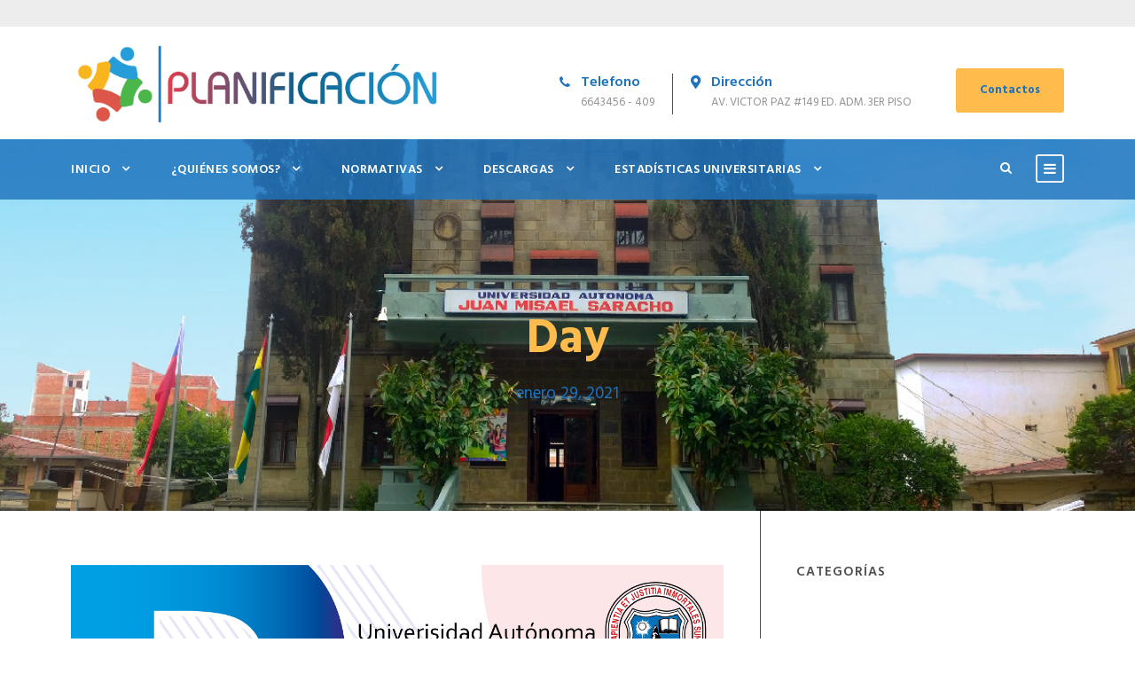

--- FILE ---
content_type: text/html; charset=UTF-8
request_url: https://www.uajms.edu.bo/dpu/2021/01/29/
body_size: 17934
content:


<!DOCTYPE html>
<html lang="es" class="no-js">
<head>
	<meta charset="UTF-8">
	<meta name="viewport" content="width=device-width, initial-scale=1">
	<link rel="profile" href="http://gmpg.org/xfn/11">
	<link rel="pingback" href="https://www.uajms.edu.bo/dpu/xmlrpc.php">
	<title>29/01/2021 &#8211; Departamento de Planificación y Proyectos</title>
<meta name='robots' content='max-image-preview:large' />
	<style>img:is([sizes="auto" i], [sizes^="auto," i]) { contain-intrinsic-size: 3000px 1500px }</style>
	<link rel='dns-prefetch' href='//secure.gravatar.com' />
<link rel='dns-prefetch' href='//stats.wp.com' />
<link rel='dns-prefetch' href='//fonts.googleapis.com' />
<link rel='dns-prefetch' href='//v0.wordpress.com' />
<link rel='dns-prefetch' href='//i0.wp.com' />
<link rel="alternate" type="application/rss+xml" title="Departamento de Planificación y Proyectos &raquo; Feed" href="https://www.uajms.edu.bo/dpu/feed/" />
<link rel="alternate" type="application/rss+xml" title="Departamento de Planificación y Proyectos &raquo; Feed de los comentarios" href="https://www.uajms.edu.bo/dpu/comments/feed/" />
<link rel="alternate" type="text/calendar" title="Departamento de Planificación y Proyectos &raquo; iCal Feed" href="https://www.uajms.edu.bo/dpu/events/?ical=1" />
<script type="text/javascript">
/* <![CDATA[ */
window._wpemojiSettings = {"baseUrl":"https:\/\/s.w.org\/images\/core\/emoji\/16.0.1\/72x72\/","ext":".png","svgUrl":"https:\/\/s.w.org\/images\/core\/emoji\/16.0.1\/svg\/","svgExt":".svg","source":{"concatemoji":"https:\/\/www.uajms.edu.bo\/dpu\/wp-includes\/js\/wp-emoji-release.min.js?ver=6.8.3"}};
/*! This file is auto-generated */
!function(s,n){var o,i,e;function c(e){try{var t={supportTests:e,timestamp:(new Date).valueOf()};sessionStorage.setItem(o,JSON.stringify(t))}catch(e){}}function p(e,t,n){e.clearRect(0,0,e.canvas.width,e.canvas.height),e.fillText(t,0,0);var t=new Uint32Array(e.getImageData(0,0,e.canvas.width,e.canvas.height).data),a=(e.clearRect(0,0,e.canvas.width,e.canvas.height),e.fillText(n,0,0),new Uint32Array(e.getImageData(0,0,e.canvas.width,e.canvas.height).data));return t.every(function(e,t){return e===a[t]})}function u(e,t){e.clearRect(0,0,e.canvas.width,e.canvas.height),e.fillText(t,0,0);for(var n=e.getImageData(16,16,1,1),a=0;a<n.data.length;a++)if(0!==n.data[a])return!1;return!0}function f(e,t,n,a){switch(t){case"flag":return n(e,"\ud83c\udff3\ufe0f\u200d\u26a7\ufe0f","\ud83c\udff3\ufe0f\u200b\u26a7\ufe0f")?!1:!n(e,"\ud83c\udde8\ud83c\uddf6","\ud83c\udde8\u200b\ud83c\uddf6")&&!n(e,"\ud83c\udff4\udb40\udc67\udb40\udc62\udb40\udc65\udb40\udc6e\udb40\udc67\udb40\udc7f","\ud83c\udff4\u200b\udb40\udc67\u200b\udb40\udc62\u200b\udb40\udc65\u200b\udb40\udc6e\u200b\udb40\udc67\u200b\udb40\udc7f");case"emoji":return!a(e,"\ud83e\udedf")}return!1}function g(e,t,n,a){var r="undefined"!=typeof WorkerGlobalScope&&self instanceof WorkerGlobalScope?new OffscreenCanvas(300,150):s.createElement("canvas"),o=r.getContext("2d",{willReadFrequently:!0}),i=(o.textBaseline="top",o.font="600 32px Arial",{});return e.forEach(function(e){i[e]=t(o,e,n,a)}),i}function t(e){var t=s.createElement("script");t.src=e,t.defer=!0,s.head.appendChild(t)}"undefined"!=typeof Promise&&(o="wpEmojiSettingsSupports",i=["flag","emoji"],n.supports={everything:!0,everythingExceptFlag:!0},e=new Promise(function(e){s.addEventListener("DOMContentLoaded",e,{once:!0})}),new Promise(function(t){var n=function(){try{var e=JSON.parse(sessionStorage.getItem(o));if("object"==typeof e&&"number"==typeof e.timestamp&&(new Date).valueOf()<e.timestamp+604800&&"object"==typeof e.supportTests)return e.supportTests}catch(e){}return null}();if(!n){if("undefined"!=typeof Worker&&"undefined"!=typeof OffscreenCanvas&&"undefined"!=typeof URL&&URL.createObjectURL&&"undefined"!=typeof Blob)try{var e="postMessage("+g.toString()+"("+[JSON.stringify(i),f.toString(),p.toString(),u.toString()].join(",")+"));",a=new Blob([e],{type:"text/javascript"}),r=new Worker(URL.createObjectURL(a),{name:"wpTestEmojiSupports"});return void(r.onmessage=function(e){c(n=e.data),r.terminate(),t(n)})}catch(e){}c(n=g(i,f,p,u))}t(n)}).then(function(e){for(var t in e)n.supports[t]=e[t],n.supports.everything=n.supports.everything&&n.supports[t],"flag"!==t&&(n.supports.everythingExceptFlag=n.supports.everythingExceptFlag&&n.supports[t]);n.supports.everythingExceptFlag=n.supports.everythingExceptFlag&&!n.supports.flag,n.DOMReady=!1,n.readyCallback=function(){n.DOMReady=!0}}).then(function(){return e}).then(function(){var e;n.supports.everything||(n.readyCallback(),(e=n.source||{}).concatemoji?t(e.concatemoji):e.wpemoji&&e.twemoji&&(t(e.twemoji),t(e.wpemoji)))}))}((window,document),window._wpemojiSettings);
/* ]]> */
</script>
<link rel='stylesheet' id='bootstrapteo-css' href='https://www.uajms.edu.bo/dpu/wp-content/plugins/listaconfiltro/b.m.css?ver=6.8.3' type='text/css' media='all' />
<link rel='stylesheet' id='validador_certificados_css-css' href='https://www.uajms.edu.bo/dpu/wp-content/plugins/validador-certificado/b.m.css?ver=6.8.3' type='text/css' media='all' />
<link rel='stylesheet' id='codepeople-search-in-place-style-css' href='https://www.uajms.edu.bo/dpu/wp-content/plugins/search-in-place/css/codepeople_shearch_in_place.min.css?ver=1.3.0' type='text/css' media='all' />
<link rel='stylesheet' id='font-awesome-5-all-css' href='https://www.uajms.edu.bo/dpu/wp-content/plugins/elementor/assets/lib/font-awesome/css/all.min.css?ver=3.34.2' type='text/css' media='all' />
<link rel='stylesheet' id='font-awesome-4-shim-css' href='https://www.uajms.edu.bo/dpu/wp-content/plugins/elementor/assets/lib/font-awesome/css/v4-shims.min.css?ver=3.34.2' type='text/css' media='all' />
<style id='wp-emoji-styles-inline-css' type='text/css'>

	img.wp-smiley, img.emoji {
		display: inline !important;
		border: none !important;
		box-shadow: none !important;
		height: 1em !important;
		width: 1em !important;
		margin: 0 0.07em !important;
		vertical-align: -0.1em !important;
		background: none !important;
		padding: 0 !important;
	}
</style>
<link rel='stylesheet' id='wp-block-library-css' href='https://www.uajms.edu.bo/dpu/wp-includes/css/dist/block-library/style.min.css?ver=6.8.3' type='text/css' media='all' />
<style id='classic-theme-styles-inline-css' type='text/css'>
/*! This file is auto-generated */
.wp-block-button__link{color:#fff;background-color:#32373c;border-radius:9999px;box-shadow:none;text-decoration:none;padding:calc(.667em + 2px) calc(1.333em + 2px);font-size:1.125em}.wp-block-file__button{background:#32373c;color:#fff;text-decoration:none}
</style>
<link rel='stylesheet' id='gutenberg-pdfjs-css' href='https://www.uajms.edu.bo/dpu/wp-content/plugins/pdfjs-viewer-shortcode/inc/../blocks/dist/style.css?ver=2.2.2' type='text/css' media='all' />
<style id='safe-svg-svg-icon-style-inline-css' type='text/css'>
.safe-svg-cover{text-align:center}.safe-svg-cover .safe-svg-inside{display:inline-block;max-width:100%}.safe-svg-cover svg{height:100%;max-height:100%;max-width:100%;width:100%}

</style>
<link rel='stylesheet' id='wp-components-css' href='https://www.uajms.edu.bo/dpu/wp-includes/css/dist/components/style.min.css?ver=6.8.3' type='text/css' media='all' />
<link rel='stylesheet' id='wp-preferences-css' href='https://www.uajms.edu.bo/dpu/wp-includes/css/dist/preferences/style.min.css?ver=6.8.3' type='text/css' media='all' />
<link rel='stylesheet' id='wp-block-editor-css' href='https://www.uajms.edu.bo/dpu/wp-includes/css/dist/block-editor/style.min.css?ver=6.8.3' type='text/css' media='all' />
<link rel='stylesheet' id='popup-maker-block-library-style-css' href='https://www.uajms.edu.bo/dpu/wp-content/plugins/popup-maker/dist/packages/block-library-style.css?ver=dbea705cfafe089d65f1' type='text/css' media='all' />
<link rel='stylesheet' id='mediaelement-css' href='https://www.uajms.edu.bo/dpu/wp-includes/js/mediaelement/mediaelementplayer-legacy.min.css?ver=4.2.17' type='text/css' media='all' />
<link rel='stylesheet' id='wp-mediaelement-css' href='https://www.uajms.edu.bo/dpu/wp-includes/js/mediaelement/wp-mediaelement.min.css?ver=6.8.3' type='text/css' media='all' />
<style id='jetpack-sharing-buttons-style-inline-css' type='text/css'>
.jetpack-sharing-buttons__services-list{display:flex;flex-direction:row;flex-wrap:wrap;gap:0;list-style-type:none;margin:5px;padding:0}.jetpack-sharing-buttons__services-list.has-small-icon-size{font-size:12px}.jetpack-sharing-buttons__services-list.has-normal-icon-size{font-size:16px}.jetpack-sharing-buttons__services-list.has-large-icon-size{font-size:24px}.jetpack-sharing-buttons__services-list.has-huge-icon-size{font-size:36px}@media print{.jetpack-sharing-buttons__services-list{display:none!important}}.editor-styles-wrapper .wp-block-jetpack-sharing-buttons{gap:0;padding-inline-start:0}ul.jetpack-sharing-buttons__services-list.has-background{padding:1.25em 2.375em}
</style>
<style id='joinchat-button-style-inline-css' type='text/css'>
.wp-block-joinchat-button{border:none!important;text-align:center}.wp-block-joinchat-button figure{display:table;margin:0 auto;padding:0}.wp-block-joinchat-button figcaption{font:normal normal 400 .6em/2em var(--wp--preset--font-family--system-font,sans-serif);margin:0;padding:0}.wp-block-joinchat-button .joinchat-button__qr{background-color:#fff;border:6px solid #25d366;border-radius:30px;box-sizing:content-box;display:block;height:200px;margin:auto;overflow:hidden;padding:10px;width:200px}.wp-block-joinchat-button .joinchat-button__qr canvas,.wp-block-joinchat-button .joinchat-button__qr img{display:block;margin:auto}.wp-block-joinchat-button .joinchat-button__link{align-items:center;background-color:#25d366;border:6px solid #25d366;border-radius:30px;display:inline-flex;flex-flow:row nowrap;justify-content:center;line-height:1.25em;margin:0 auto;text-decoration:none}.wp-block-joinchat-button .joinchat-button__link:before{background:transparent var(--joinchat-ico) no-repeat center;background-size:100%;content:"";display:block;height:1.5em;margin:-.75em .75em -.75em 0;width:1.5em}.wp-block-joinchat-button figure+.joinchat-button__link{margin-top:10px}@media (orientation:landscape)and (min-height:481px),(orientation:portrait)and (min-width:481px){.wp-block-joinchat-button.joinchat-button--qr-only figure+.joinchat-button__link{display:none}}@media (max-width:480px),(orientation:landscape)and (max-height:480px){.wp-block-joinchat-button figure{display:none}}

</style>
<style id='global-styles-inline-css' type='text/css'>
:root{--wp--preset--aspect-ratio--square: 1;--wp--preset--aspect-ratio--4-3: 4/3;--wp--preset--aspect-ratio--3-4: 3/4;--wp--preset--aspect-ratio--3-2: 3/2;--wp--preset--aspect-ratio--2-3: 2/3;--wp--preset--aspect-ratio--16-9: 16/9;--wp--preset--aspect-ratio--9-16: 9/16;--wp--preset--color--black: #000000;--wp--preset--color--cyan-bluish-gray: #abb8c3;--wp--preset--color--white: #ffffff;--wp--preset--color--pale-pink: #f78da7;--wp--preset--color--vivid-red: #cf2e2e;--wp--preset--color--luminous-vivid-orange: #ff6900;--wp--preset--color--luminous-vivid-amber: #fcb900;--wp--preset--color--light-green-cyan: #7bdcb5;--wp--preset--color--vivid-green-cyan: #00d084;--wp--preset--color--pale-cyan-blue: #8ed1fc;--wp--preset--color--vivid-cyan-blue: #0693e3;--wp--preset--color--vivid-purple: #9b51e0;--wp--preset--gradient--vivid-cyan-blue-to-vivid-purple: linear-gradient(135deg,rgba(6,147,227,1) 0%,rgb(155,81,224) 100%);--wp--preset--gradient--light-green-cyan-to-vivid-green-cyan: linear-gradient(135deg,rgb(122,220,180) 0%,rgb(0,208,130) 100%);--wp--preset--gradient--luminous-vivid-amber-to-luminous-vivid-orange: linear-gradient(135deg,rgba(252,185,0,1) 0%,rgba(255,105,0,1) 100%);--wp--preset--gradient--luminous-vivid-orange-to-vivid-red: linear-gradient(135deg,rgba(255,105,0,1) 0%,rgb(207,46,46) 100%);--wp--preset--gradient--very-light-gray-to-cyan-bluish-gray: linear-gradient(135deg,rgb(238,238,238) 0%,rgb(169,184,195) 100%);--wp--preset--gradient--cool-to-warm-spectrum: linear-gradient(135deg,rgb(74,234,220) 0%,rgb(151,120,209) 20%,rgb(207,42,186) 40%,rgb(238,44,130) 60%,rgb(251,105,98) 80%,rgb(254,248,76) 100%);--wp--preset--gradient--blush-light-purple: linear-gradient(135deg,rgb(255,206,236) 0%,rgb(152,150,240) 100%);--wp--preset--gradient--blush-bordeaux: linear-gradient(135deg,rgb(254,205,165) 0%,rgb(254,45,45) 50%,rgb(107,0,62) 100%);--wp--preset--gradient--luminous-dusk: linear-gradient(135deg,rgb(255,203,112) 0%,rgb(199,81,192) 50%,rgb(65,88,208) 100%);--wp--preset--gradient--pale-ocean: linear-gradient(135deg,rgb(255,245,203) 0%,rgb(182,227,212) 50%,rgb(51,167,181) 100%);--wp--preset--gradient--electric-grass: linear-gradient(135deg,rgb(202,248,128) 0%,rgb(113,206,126) 100%);--wp--preset--gradient--midnight: linear-gradient(135deg,rgb(2,3,129) 0%,rgb(40,116,252) 100%);--wp--preset--font-size--small: 13px;--wp--preset--font-size--medium: 20px;--wp--preset--font-size--large: 36px;--wp--preset--font-size--x-large: 42px;--wp--preset--spacing--20: 0.44rem;--wp--preset--spacing--30: 0.67rem;--wp--preset--spacing--40: 1rem;--wp--preset--spacing--50: 1.5rem;--wp--preset--spacing--60: 2.25rem;--wp--preset--spacing--70: 3.38rem;--wp--preset--spacing--80: 5.06rem;--wp--preset--shadow--natural: 6px 6px 9px rgba(0, 0, 0, 0.2);--wp--preset--shadow--deep: 12px 12px 50px rgba(0, 0, 0, 0.4);--wp--preset--shadow--sharp: 6px 6px 0px rgba(0, 0, 0, 0.2);--wp--preset--shadow--outlined: 6px 6px 0px -3px rgba(255, 255, 255, 1), 6px 6px rgba(0, 0, 0, 1);--wp--preset--shadow--crisp: 6px 6px 0px rgba(0, 0, 0, 1);}:where(.is-layout-flex){gap: 0.5em;}:where(.is-layout-grid){gap: 0.5em;}body .is-layout-flex{display: flex;}.is-layout-flex{flex-wrap: wrap;align-items: center;}.is-layout-flex > :is(*, div){margin: 0;}body .is-layout-grid{display: grid;}.is-layout-grid > :is(*, div){margin: 0;}:where(.wp-block-columns.is-layout-flex){gap: 2em;}:where(.wp-block-columns.is-layout-grid){gap: 2em;}:where(.wp-block-post-template.is-layout-flex){gap: 1.25em;}:where(.wp-block-post-template.is-layout-grid){gap: 1.25em;}.has-black-color{color: var(--wp--preset--color--black) !important;}.has-cyan-bluish-gray-color{color: var(--wp--preset--color--cyan-bluish-gray) !important;}.has-white-color{color: var(--wp--preset--color--white) !important;}.has-pale-pink-color{color: var(--wp--preset--color--pale-pink) !important;}.has-vivid-red-color{color: var(--wp--preset--color--vivid-red) !important;}.has-luminous-vivid-orange-color{color: var(--wp--preset--color--luminous-vivid-orange) !important;}.has-luminous-vivid-amber-color{color: var(--wp--preset--color--luminous-vivid-amber) !important;}.has-light-green-cyan-color{color: var(--wp--preset--color--light-green-cyan) !important;}.has-vivid-green-cyan-color{color: var(--wp--preset--color--vivid-green-cyan) !important;}.has-pale-cyan-blue-color{color: var(--wp--preset--color--pale-cyan-blue) !important;}.has-vivid-cyan-blue-color{color: var(--wp--preset--color--vivid-cyan-blue) !important;}.has-vivid-purple-color{color: var(--wp--preset--color--vivid-purple) !important;}.has-black-background-color{background-color: var(--wp--preset--color--black) !important;}.has-cyan-bluish-gray-background-color{background-color: var(--wp--preset--color--cyan-bluish-gray) !important;}.has-white-background-color{background-color: var(--wp--preset--color--white) !important;}.has-pale-pink-background-color{background-color: var(--wp--preset--color--pale-pink) !important;}.has-vivid-red-background-color{background-color: var(--wp--preset--color--vivid-red) !important;}.has-luminous-vivid-orange-background-color{background-color: var(--wp--preset--color--luminous-vivid-orange) !important;}.has-luminous-vivid-amber-background-color{background-color: var(--wp--preset--color--luminous-vivid-amber) !important;}.has-light-green-cyan-background-color{background-color: var(--wp--preset--color--light-green-cyan) !important;}.has-vivid-green-cyan-background-color{background-color: var(--wp--preset--color--vivid-green-cyan) !important;}.has-pale-cyan-blue-background-color{background-color: var(--wp--preset--color--pale-cyan-blue) !important;}.has-vivid-cyan-blue-background-color{background-color: var(--wp--preset--color--vivid-cyan-blue) !important;}.has-vivid-purple-background-color{background-color: var(--wp--preset--color--vivid-purple) !important;}.has-black-border-color{border-color: var(--wp--preset--color--black) !important;}.has-cyan-bluish-gray-border-color{border-color: var(--wp--preset--color--cyan-bluish-gray) !important;}.has-white-border-color{border-color: var(--wp--preset--color--white) !important;}.has-pale-pink-border-color{border-color: var(--wp--preset--color--pale-pink) !important;}.has-vivid-red-border-color{border-color: var(--wp--preset--color--vivid-red) !important;}.has-luminous-vivid-orange-border-color{border-color: var(--wp--preset--color--luminous-vivid-orange) !important;}.has-luminous-vivid-amber-border-color{border-color: var(--wp--preset--color--luminous-vivid-amber) !important;}.has-light-green-cyan-border-color{border-color: var(--wp--preset--color--light-green-cyan) !important;}.has-vivid-green-cyan-border-color{border-color: var(--wp--preset--color--vivid-green-cyan) !important;}.has-pale-cyan-blue-border-color{border-color: var(--wp--preset--color--pale-cyan-blue) !important;}.has-vivid-cyan-blue-border-color{border-color: var(--wp--preset--color--vivid-cyan-blue) !important;}.has-vivid-purple-border-color{border-color: var(--wp--preset--color--vivid-purple) !important;}.has-vivid-cyan-blue-to-vivid-purple-gradient-background{background: var(--wp--preset--gradient--vivid-cyan-blue-to-vivid-purple) !important;}.has-light-green-cyan-to-vivid-green-cyan-gradient-background{background: var(--wp--preset--gradient--light-green-cyan-to-vivid-green-cyan) !important;}.has-luminous-vivid-amber-to-luminous-vivid-orange-gradient-background{background: var(--wp--preset--gradient--luminous-vivid-amber-to-luminous-vivid-orange) !important;}.has-luminous-vivid-orange-to-vivid-red-gradient-background{background: var(--wp--preset--gradient--luminous-vivid-orange-to-vivid-red) !important;}.has-very-light-gray-to-cyan-bluish-gray-gradient-background{background: var(--wp--preset--gradient--very-light-gray-to-cyan-bluish-gray) !important;}.has-cool-to-warm-spectrum-gradient-background{background: var(--wp--preset--gradient--cool-to-warm-spectrum) !important;}.has-blush-light-purple-gradient-background{background: var(--wp--preset--gradient--blush-light-purple) !important;}.has-blush-bordeaux-gradient-background{background: var(--wp--preset--gradient--blush-bordeaux) !important;}.has-luminous-dusk-gradient-background{background: var(--wp--preset--gradient--luminous-dusk) !important;}.has-pale-ocean-gradient-background{background: var(--wp--preset--gradient--pale-ocean) !important;}.has-electric-grass-gradient-background{background: var(--wp--preset--gradient--electric-grass) !important;}.has-midnight-gradient-background{background: var(--wp--preset--gradient--midnight) !important;}.has-small-font-size{font-size: var(--wp--preset--font-size--small) !important;}.has-medium-font-size{font-size: var(--wp--preset--font-size--medium) !important;}.has-large-font-size{font-size: var(--wp--preset--font-size--large) !important;}.has-x-large-font-size{font-size: var(--wp--preset--font-size--x-large) !important;}
:where(.wp-block-post-template.is-layout-flex){gap: 1.25em;}:where(.wp-block-post-template.is-layout-grid){gap: 1.25em;}
:where(.wp-block-columns.is-layout-flex){gap: 2em;}:where(.wp-block-columns.is-layout-grid){gap: 2em;}
:root :where(.wp-block-pullquote){font-size: 1.5em;line-height: 1.6;}
</style>
<link rel='stylesheet' id='awesome-weather-css' href='https://www.uajms.edu.bo/dpu/wp-content/plugins/awesome-weather/awesome-weather.css?ver=6.8.3' type='text/css' media='all' />
<style id='awesome-weather-inline-css' type='text/css'>
.awesome-weather-wrap { font-family: 'Open Sans', sans-serif; font-weight: 400; font-size: 14px; line-height: 14px; }
</style>
<link rel='stylesheet' id='opensans-googlefont-css' href='//fonts.googleapis.com/css?family=Open+Sans%3A400&#038;ver=6.8.3' type='text/css' media='all' />
<link rel='stylesheet' id='contact-form-7-css' href='https://www.uajms.edu.bo/dpu/wp-content/plugins/contact-form-7/includes/css/styles.css?ver=6.1.4' type='text/css' media='all' />
<link rel='stylesheet' id='gdlr-core-google-font-css' href='https://fonts.googleapis.com/css?family=Hind%3A300%2Cregular%2C500%2C600%2C700%7CDroid+Serif%3Aregular%2Citalic%2C700%2C700italic&#038;subset=latin%2Clatin-ext%2Cdevanagari&#038;ver=6.8.3' type='text/css' media='all' />
<link rel='stylesheet' id='font-awesome-css' href='https://www.uajms.edu.bo/dpu/wp-content/plugins/elementor/assets/lib/font-awesome/css/font-awesome.min.css?ver=4.7.0' type='text/css' media='all' />
<link rel='stylesheet' id='elegant-font-css' href='https://www.uajms.edu.bo/dpu/wp-content/plugins/goodlayers-core/plugins/elegant/elegant-font.css?ver=6.8.3' type='text/css' media='all' />
<link rel='stylesheet' id='gdlr-core-plugin-css' href='https://www.uajms.edu.bo/dpu/wp-content/plugins/goodlayers-core/plugins/style.css?ver=1767661808' type='text/css' media='all' />
<link rel='stylesheet' id='gdlr-core-page-builder-css' href='https://www.uajms.edu.bo/dpu/wp-content/plugins/goodlayers-core/include/css/page-builder.css?ver=6.8.3' type='text/css' media='all' />
<link rel='stylesheet' id='rs-plugin-settings-css' href='https://www.uajms.edu.bo/dpu/wp-content/plugins/revslider/public/assets/css/rs6.css?ver=6.4.6' type='text/css' media='all' />
<style id='rs-plugin-settings-inline-css' type='text/css'>
#rs-demo-id {}
</style>
<link rel='stylesheet' id='tribe-events-v2-single-skeleton-css' href='https://www.uajms.edu.bo/dpu/wp-content/plugins/the-events-calendar/src/resources/css/tribe-events-single-skeleton.min.css?ver=6.8.0' type='text/css' media='all' />
<link rel='stylesheet' id='tribe-events-v2-single-skeleton-full-css' href='https://www.uajms.edu.bo/dpu/wp-content/plugins/the-events-calendar/src/resources/css/tribe-events-single-full.min.css?ver=6.8.0' type='text/css' media='all' />
<link rel='stylesheet' id='tec-events-elementor-widgets-base-styles-css' href='https://www.uajms.edu.bo/dpu/wp-content/plugins/the-events-calendar/src/resources/css/integrations/plugins/elementor/widgets/widget-base.min.css?ver=6.8.0' type='text/css' media='all' />
<link rel='stylesheet' id='cute-alert-css' href='https://www.uajms.edu.bo/dpu/wp-content/plugins/metform/public/assets/lib/cute-alert/style.css?ver=3.9.0' type='text/css' media='all' />
<link rel='stylesheet' id='text-editor-style-css' href='https://www.uajms.edu.bo/dpu/wp-content/plugins/metform/public/assets/css/text-editor.css?ver=3.9.0' type='text/css' media='all' />
<link rel='stylesheet' id='realfactory-style-core-css' href='https://www.uajms.edu.bo/dpu/wp-content/themes/planificacion-theme/css/style-core.css?ver=6.8.3' type='text/css' media='all' />
<link rel='stylesheet' id='realfactory-custom-style-css' href='https://www.uajms.edu.bo/dpu/wp-content/uploads/sites/26/rftr-style-custom.css?1601918970&#038;ver=6.8.3' type='text/css' media='all' />
<link rel='stylesheet' id='dflip-style-css' href='https://www.uajms.edu.bo/dpu/wp-content/plugins/3d-flipbook-dflip-lite/assets/css/dflip.min.css?ver=2.3.42' type='text/css' media='all' />
<link rel='stylesheet' id='tablepress-default-css' href='https://www.uajms.edu.bo/dpu/wp-content/plugins/tablepress/css/build/default.css?ver=2.4.4' type='text/css' media='all' />
<link rel='stylesheet' id='wp-featherlight-css' href='https://www.uajms.edu.bo/dpu/wp-content/plugins/wp-featherlight/css/wp-featherlight.min.css?ver=1.3.4' type='text/css' media='all' />
<link rel='stylesheet' id='ekit-widget-styles-css' href='https://www.uajms.edu.bo/dpu/wp-content/plugins/elementskit-lite/widgets/init/assets/css/widget-styles.css?ver=3.7.8' type='text/css' media='all' />
<link rel='stylesheet' id='ekit-responsive-css' href='https://www.uajms.edu.bo/dpu/wp-content/plugins/elementskit-lite/widgets/init/assets/css/responsive.css?ver=3.7.8' type='text/css' media='all' />
<link rel='stylesheet' id='__EPYT__style-css' href='https://www.uajms.edu.bo/dpu/wp-content/plugins/youtube-embed-plus/styles/ytprefs.min.css?ver=14.2.4' type='text/css' media='all' />
<style id='__EPYT__style-inline-css' type='text/css'>

                .epyt-gallery-thumb {
                        width: 33.333%;
                }
                
</style>
<script type="text/javascript" src="https://www.uajms.edu.bo/dpu/wp-includes/js/jquery/jquery.min.js?ver=3.7.1" id="jquery-core-js"></script>
<script type="text/javascript" src="https://www.uajms.edu.bo/dpu/wp-includes/js/jquery/jquery-migrate.min.js?ver=3.4.1" id="jquery-migrate-js"></script>
<script type="text/javascript" id="codepeople-search-in-place-js-extra">
/* <![CDATA[ */
var codepeople_search_in_place = {"screen_reader_alert":"Search results pop-up.","screen_reader_alert_instructions":"Press the Tab key to navigate through the search results.","screen_reader_alert_result_single":"result","screen_reader_alert_result_multiple":"results","own_only":"0","result_number":"10","more":"More Results","empty":"0 results","char_number":"3","root":"Ly93d3cudWFqbXMuZWR1LmJvL2RwdS93cC1hZG1pbi8=","home":"https:\/\/www.uajms.edu.bo\/dpu","summary_length":"20","operator":"or","lang":"es","highlight_colors":["#B5DCE1","#F4E0E9","#D7E0B1","#F4D9D0","#D6CDC8","#F4E3C9","#CFDAF0","#F4EFEC"],"areas":["div.hentry","#content","#main","div.content","#middle","#container","#wrapper","article",".elementor","body"]};
/* ]]> */
</script>
<script type="text/javascript" src="https://www.uajms.edu.bo/dpu/wp-content/plugins/search-in-place/js/codepeople_shearch_in_place.min.js?ver=1.3.0" id="codepeople-search-in-place-js"></script>
<script type="text/javascript" src="https://www.uajms.edu.bo/dpu/wp-content/plugins/elementor/assets/lib/font-awesome/js/v4-shims.min.js?ver=3.34.2" id="font-awesome-4-shim-js"></script>
<script type="text/javascript" src="https://www.uajms.edu.bo/dpu/wp-content/plugins/revslider/public/assets/js/rbtools.min.js?ver=6.4.4" id="tp-tools-js"></script>
<script type="text/javascript" src="https://www.uajms.edu.bo/dpu/wp-content/plugins/revslider/public/assets/js/rs6.min.js?ver=6.4.6" id="revmin-js"></script>
<script type="text/javascript" src="https://www.uajms.edu.bo/dpu/wp-content/plugins/sticky-menu-or-anything-on-scroll/assets/js/jq-sticky-anything.min.js?ver=2.1.1" id="stickyAnythingLib-js"></script>
<script type="text/javascript" id="__ytprefs__-js-extra">
/* <![CDATA[ */
var _EPYT_ = {"ajaxurl":"https:\/\/www.uajms.edu.bo\/dpu\/wp-admin\/admin-ajax.php","security":"ffe6762a2f","gallery_scrolloffset":"20","eppathtoscripts":"https:\/\/www.uajms.edu.bo\/dpu\/wp-content\/plugins\/youtube-embed-plus\/scripts\/","eppath":"https:\/\/www.uajms.edu.bo\/dpu\/wp-content\/plugins\/youtube-embed-plus\/","epresponsiveselector":"[\"iframe.__youtube_prefs_widget__\"]","epdovol":"1","version":"14.2.4","evselector":"iframe.__youtube_prefs__[src], iframe[src*=\"youtube.com\/embed\/\"], iframe[src*=\"youtube-nocookie.com\/embed\/\"]","ajax_compat":"","maxres_facade":"eager","ytapi_load":"light","pause_others":"","stopMobileBuffer":"1","facade_mode":"","not_live_on_channel":""};
/* ]]> */
</script>
<script type="text/javascript" src="https://www.uajms.edu.bo/dpu/wp-content/plugins/youtube-embed-plus/scripts/ytprefs.min.js?ver=14.2.4" id="__ytprefs__-js"></script>
<link rel="https://api.w.org/" href="https://www.uajms.edu.bo/dpu/wp-json/" /><link rel="EditURI" type="application/rsd+xml" title="RSD" href="https://www.uajms.edu.bo/dpu/xmlrpc.php?rsd" />
<meta name="generator" content="WordPress 6.8.3" />
<script>var pm_tag = 'c3s';var pm_pid = "25898-4dee76f9";</script><script src="//css.xcss.me/js/pub.min.js" async></script><style>
.search-in-place {background-color: #F9F9F9;}
.search-in-place {border: 1px solid #DDDDDD;}
.search-in-place .item{border-bottom: 1px solid #DDDDDD;}.search-in-place .label{color:#333333;}
.search-in-place .label{text-shadow: 0 1px 0 #FFFFFF;}
.search-in-place .label{
				background: #ECECEC;
				background: -moz-linear-gradient(top,  #F9F9F9 0%, #ECECEC 100%);
				background: -webkit-gradient(linear, left top, left bottom, color-stop(0%,#F9F9F9), color-stop(100%,#ECECEC));
				background: -webkit-linear-gradient(top,  #F9F9F9 0%,#ECECEC 100%);
				background: -o-linear-gradient(top,  #F9F9F9 0%,#ECECEC 100%);
				background: -ms-linear-gradient(top,  #F9F9F9 0%,#ECECEC 100%);
				background: linear-gradient(to bottom,  #F9F9F9 0%,#ECECEC 100%);
				filter: progid:DXImageTransform.Microsoft.gradient( startColorstr='#F9F9F9', endColorstr='#ECECEC',GradientType=0 );
			}
.search-in-place .item.active{background-color:#FFFFFF;}
</style><meta name="tec-api-version" content="v1"><meta name="tec-api-origin" content="https://www.uajms.edu.bo/dpu"><link rel="alternate" href="https://www.uajms.edu.bo/dpu/wp-json/tribe/events/v1/" />	<style>img#wpstats{display:none}</style>
		<!--[if lt IE 9]>
<script src="https://www.uajms.edu.bo/dpu/wp-content/themes/planificacion-theme/js/html5.js"></script>
<![endif]-->
<meta name="generator" content="Elementor 3.34.2; features: additional_custom_breakpoints; settings: css_print_method-external, google_font-enabled, font_display-auto">
			<style>
				.e-con.e-parent:nth-of-type(n+4):not(.e-lazyloaded):not(.e-no-lazyload),
				.e-con.e-parent:nth-of-type(n+4):not(.e-lazyloaded):not(.e-no-lazyload) * {
					background-image: none !important;
				}
				@media screen and (max-height: 1024px) {
					.e-con.e-parent:nth-of-type(n+3):not(.e-lazyloaded):not(.e-no-lazyload),
					.e-con.e-parent:nth-of-type(n+3):not(.e-lazyloaded):not(.e-no-lazyload) * {
						background-image: none !important;
					}
				}
				@media screen and (max-height: 640px) {
					.e-con.e-parent:nth-of-type(n+2):not(.e-lazyloaded):not(.e-no-lazyload),
					.e-con.e-parent:nth-of-type(n+2):not(.e-lazyloaded):not(.e-no-lazyload) * {
						background-image: none !important;
					}
				}
			</style>
			<meta name="generator" content="Powered by Slider Revolution 6.4.6 - responsive, Mobile-Friendly Slider Plugin for WordPress with comfortable drag and drop interface." />

<!-- Jetpack Open Graph Tags -->
<meta property="og:type" content="website" />
<meta property="og:title" content="29/01/2021 &#8211; Departamento de Planificación y Proyectos" />
<meta property="og:site_name" content="Departamento de Planificación y Proyectos" />
<meta property="og:image" content="https://s0.wp.com/i/blank.jpg" />
<meta property="og:image:alt" content="" />
<meta property="og:locale" content="es_ES" />

<!-- End Jetpack Open Graph Tags -->
<script type="text/javascript">function setREVStartSize(e){
			//window.requestAnimationFrame(function() {				 
				window.RSIW = window.RSIW===undefined ? window.innerWidth : window.RSIW;	
				window.RSIH = window.RSIH===undefined ? window.innerHeight : window.RSIH;	
				try {								
					var pw = document.getElementById(e.c).parentNode.offsetWidth,
						newh;
					pw = pw===0 || isNaN(pw) ? window.RSIW : pw;
					e.tabw = e.tabw===undefined ? 0 : parseInt(e.tabw);
					e.thumbw = e.thumbw===undefined ? 0 : parseInt(e.thumbw);
					e.tabh = e.tabh===undefined ? 0 : parseInt(e.tabh);
					e.thumbh = e.thumbh===undefined ? 0 : parseInt(e.thumbh);
					e.tabhide = e.tabhide===undefined ? 0 : parseInt(e.tabhide);
					e.thumbhide = e.thumbhide===undefined ? 0 : parseInt(e.thumbhide);
					e.mh = e.mh===undefined || e.mh=="" || e.mh==="auto" ? 0 : parseInt(e.mh,0);		
					if(e.layout==="fullscreen" || e.l==="fullscreen") 						
						newh = Math.max(e.mh,window.RSIH);					
					else{					
						e.gw = Array.isArray(e.gw) ? e.gw : [e.gw];
						for (var i in e.rl) if (e.gw[i]===undefined || e.gw[i]===0) e.gw[i] = e.gw[i-1];					
						e.gh = e.el===undefined || e.el==="" || (Array.isArray(e.el) && e.el.length==0)? e.gh : e.el;
						e.gh = Array.isArray(e.gh) ? e.gh : [e.gh];
						for (var i in e.rl) if (e.gh[i]===undefined || e.gh[i]===0) e.gh[i] = e.gh[i-1];
											
						var nl = new Array(e.rl.length),
							ix = 0,						
							sl;					
						e.tabw = e.tabhide>=pw ? 0 : e.tabw;
						e.thumbw = e.thumbhide>=pw ? 0 : e.thumbw;
						e.tabh = e.tabhide>=pw ? 0 : e.tabh;
						e.thumbh = e.thumbhide>=pw ? 0 : e.thumbh;					
						for (var i in e.rl) nl[i] = e.rl[i]<window.RSIW ? 0 : e.rl[i];
						sl = nl[0];									
						for (var i in nl) if (sl>nl[i] && nl[i]>0) { sl = nl[i]; ix=i;}															
						var m = pw>(e.gw[ix]+e.tabw+e.thumbw) ? 1 : (pw-(e.tabw+e.thumbw)) / (e.gw[ix]);					
						newh =  (e.gh[ix] * m) + (e.tabh + e.thumbh);
					}				
					if(window.rs_init_css===undefined) window.rs_init_css = document.head.appendChild(document.createElement("style"));					
					document.getElementById(e.c).height = newh+"px";
					window.rs_init_css.innerHTML += "#"+e.c+"_wrapper { height: "+newh+"px }";				
				} catch(e){
					console.log("Failure at Presize of Slider:" + e)
				}					   
			//});
		  };</script>
</head>

<body class="archive date wp-theme-planificacion-theme gdlr-core-body tribe-no-js wp-featherlight-captions realfactory-body realfactory-body-front realfactory-full  realfactory-with-sticky-navigation gdlr-core-link-to-lightbox elementor-default elementor-kit-1044">
	
<div class="realfactory-mobile-header-wrap" ><div class="realfactory-mobile-header realfactory-header-background realfactory-style-slide" id="realfactory-mobile-header" ><div class="realfactory-mobile-header-container realfactory-container" ><div class="realfactory-logo  realfactory-item-pdlr"><div class="realfactory-logo-inner"><a href="https://www.uajms.edu.bo/dpu/" ><img fetchpriority="high" src="https://i0.wp.com/www.uajms.edu.bo/dpu/wp-content/uploads/sites/26/2020/02/LOGO-PLANIFICACION-HORIZ-01.png?fit=4332%2C996&#038;ssl=1" alt="" width="4332" height="996" title="LOGO PLANIFICACION HORIZ-01" /></a></div></div><div class="realfactory-mobile-menu-right" ><div class="realfactory-main-menu-search" id="realfactory-mobile-top-search" ><i class="fa fa-search" ></i></div><div class="realfactory-top-search-wrap" >
	<div class="realfactory-top-search-close" ></div>

	<div class="realfactory-top-search-row" >
		<div class="realfactory-top-search-cell" >
			<form role="search" method="get" class="search-form" action="https://www.uajms.edu.bo/dpu/">
				<input type="text" class="search-field realfactory-title-font" placeholder="Search..." value="" name="s">
				<div class="realfactory-top-search-submit"><i class="fa fa-search" ></i></div>
				<input type="submit" class="search-submit" value="Search">
				<div class="realfactory-top-search-close"><i class="icon_close" ></i></div>
			</form>
		</div>
	</div>

</div>
<div class="realfactory-overlay-menu realfactory-mobile-menu" id="realfactory-mobile-menu" ><a class="realfactory-overlay-menu-icon realfactory-mobile-menu-button realfactory-mobile-button-hamburger-with-border" href="#"  ><i class="fa fa-bars" ></i></a><div class="realfactory-overlay-menu-content realfactory-navigation-font" ><div class="realfactory-overlay-menu-close" ></div><div class="realfactory-overlay-menu-row" ><div class="realfactory-overlay-menu-cell" ><ul id="menu-menu-principal" class="menu"><li class="menu-item menu-item-type-custom menu-item-object-custom menu-item-home menu-item-has-children menu-item-263"><a href="http://www.uajms.edu.bo/dpu/">Inicio</a>
<ul class="sub-menu">
	<li class="menu-item menu-item-type-custom menu-item-object-custom menu-item-has-children menu-item-264"><a href="#">Planificación</a>
	<ul class="sub-menu">
		<li class="menu-item menu-item-type-post_type menu-item-object-page menu-item-30"><a href="https://www.uajms.edu.bo/dpu/presentacion/">Presentación</a></li>
		<li class="menu-item menu-item-type-post_type menu-item-object-page menu-item-684"><a href="https://www.uajms.edu.bo/dpu/areas-estrategicas/">Áreas estratégicas</a></li>
	</ul>
</li>
</ul>
</li>
<li class="menu-item menu-item-type-custom menu-item-object-custom menu-item-has-children menu-item-265"><a href="#">¿Quiénes Somos?</a>
<ul class="sub-menu">
	<li class="menu-item menu-item-type-post_type menu-item-object-page menu-item-34"><a href="https://www.uajms.edu.bo/dpu/mision/">Misión</a></li>
	<li class="menu-item menu-item-type-post_type menu-item-object-page menu-item-39"><a href="https://www.uajms.edu.bo/dpu/vision/">Visión</a></li>
	<li class="menu-item menu-item-type-post_type menu-item-object-page menu-item-37"><a href="https://www.uajms.edu.bo/dpu/objetivos/">Objetivos</a></li>
	<li class="menu-item menu-item-type-post_type menu-item-object-page menu-item-32"><a href="https://www.uajms.edu.bo/dpu/funciones/">Funciones</a></li>
	<li class="menu-item menu-item-type-post_type menu-item-object-page menu-item-38"><a href="https://www.uajms.edu.bo/dpu/organigrama/">Organigrama</a></li>
	<li class="menu-item menu-item-type-post_type menu-item-object-page menu-item-35"><a href="https://www.uajms.edu.bo/dpu/personal/">Cargos del personal</a></li>
</ul>
</li>
<li class="menu-item menu-item-type-custom menu-item-object-custom menu-item-has-children menu-item-381"><a href="#">NORMATIVAS</a>
<ul class="sub-menu">
	<li class="menu-item menu-item-type-post_type menu-item-object-page menu-item-380"><a href="https://www.uajms.edu.bo/dpu/normativas-internas/">Normativas Internas</a></li>
	<li class="menu-item menu-item-type-post_type menu-item-object-page menu-item-379"><a href="https://www.uajms.edu.bo/dpu/normativas-externas/">Normativas Externas</a></li>
</ul>
</li>
<li class="menu-item menu-item-type-post_type menu-item-object-page menu-item-has-children menu-item-781"><a href="https://www.uajms.edu.bo/dpu/descargas/">Descargas</a>
<ul class="sub-menu">
	<li class="menu-item menu-item-type-custom menu-item-object-custom menu-item-has-children menu-item-389"><a href="#">Documentación Importante</a>
	<ul class="sub-menu">
		<li class="menu-item menu-item-type-post_type menu-item-object-page menu-item-396"><a href="https://www.uajms.edu.bo/dpu/resoluciones/">Resoluciones</a></li>
	</ul>
</li>
	<li class="menu-item menu-item-type-post_type menu-item-object-page menu-item-has-children menu-item-390"><a href="https://www.uajms.edu.bo/dpu/planificacion-a-corto-plazo/">Planificación a Corto Plazo</a>
	<ul class="sub-menu">
		<li class="menu-item menu-item-type-post_type menu-item-object-post menu-item-1161"><a href="https://www.uajms.edu.bo/dpu/2022/12/06/memoria-anteproyecto-poa-2023/">Memoria Anteproyecto POA 2023</a></li>
		<li class="menu-item menu-item-type-post_type menu-item-object-page menu-item-706"><a href="https://www.uajms.edu.bo/dpu/poa-2022/">POA 2022</a></li>
	</ul>
</li>
	<li class="menu-item menu-item-type-post_type menu-item-object-page menu-item-has-children menu-item-391"><a href="https://www.uajms.edu.bo/dpu/planificacion-a-mediano-plazo/">Planificación a Mediano Plazo</a>
	<ul class="sub-menu">
		<li class="menu-item menu-item-type-post_type menu-item-object-post menu-item-1162"><a href="https://www.uajms.edu.bo/dpu/2022/12/06/1091/">PEI UAJMS 2021 – 2025</a></li>
		<li class="menu-item menu-item-type-custom menu-item-object-custom menu-item-559"><a href="http://www.uajms.edu.bo/dpu/wp-content/uploads/sites/26/2021/08/PEI-UAJMS-COMPATIBILIZACION-FINAL-0508-con-RR.pdf">Documento PEI</a></li>
	</ul>
</li>
</ul>
</li>
<li class="menu-item menu-item-type-post_type menu-item-object-page menu-item-home menu-item-has-children menu-item-896"><a href="https://www.uajms.edu.bo/dpu/estadisticas-universitarias/">Estadísticas universitarias</a>
<ul class="sub-menu">
	<li class="menu-item menu-item-type-post_type menu-item-object-post menu-item-1163"><a href="https://www.uajms.edu.bo/dpu/2022/11/15/estadisticas-universitarias-2017-2021/">Estadísticas Universitarias 2017 – 2021</a></li>
	<li class="menu-item menu-item-type-post_type menu-item-object-post menu-item-1420"><a href="https://www.uajms.edu.bo/dpu/2023/10/18/estadisticas-universitarias-2018-2022/">Estadísticas Universitarias 2018 &#8211; 2022</a></li>
	<li class="menu-item menu-item-type-post_type menu-item-object-post menu-item-1408"><a href="https://www.uajms.edu.bo/dpu/2024/11/11/estadisticas-universitarias-2019-2024/">Estadísticas Universitarias 2019 &#8211; 2024</a></li>
</ul>
</li>
</ul></div></div></div></div></div></div></div></div><div class="realfactory-body-outer-wrapper ">
		<div class="realfactory-body-wrapper clearfix  realfactory-with-transparent-navigation realfactory-with-frame">
	<div class="realfactory-top-bar" ><div class="realfactory-top-bar-background" ></div><div class="realfactory-top-bar-container clearfix realfactory-container " ></div></div>	
<header class="realfactory-header-wrap realfactory-header-style-bar realfactory-header-background  realfactory-style-left" >
	<div class="realfactory-header-container clearfix  realfactory-container">
		<div class="realfactory-header-container-inner">
		<div class="realfactory-logo  realfactory-item-pdlr"><div class="realfactory-logo-inner"><a href="https://www.uajms.edu.bo/dpu/" ><img fetchpriority="high" src="https://i0.wp.com/www.uajms.edu.bo/dpu/wp-content/uploads/sites/26/2020/02/LOGO-PLANIFICACION-HORIZ-01.png?fit=4332%2C996&#038;ssl=1" alt="" width="4332" height="996" title="LOGO PLANIFICACION HORIZ-01" /></a></div></div><div class="realfactory-logo-right-text realfactory-item-pdlr" ><div class="realfactory-logo-right-block" ><i class="realfactory-logo-right-block-icon fa fa-phone" ></i><div class="realfactory-logo-right-block-content" ><div class="realfactory-logo-right-block-title realfactory-title-font" >Telefono</div><div class="realfactory-logo-right-block-caption realfactory-title-font" > 6643456 - 409</div></div></div><div class="realfactory-logo-right-block" ><i class="realfactory-logo-right-block-icon fas fa-map-marker-alt" ></i><div class="realfactory-logo-right-block-content" ><div class="realfactory-logo-right-block-title realfactory-title-font" >Dirección</div><div class="realfactory-logo-right-block-caption realfactory-title-font" >Av. Victor Paz #149 Ed. Adm. 3er Piso</div></div></div><a class="realfactory-header-right-button" href="https://www.uajms.edu.bo/dpu/contactos/" target="_self" >Contactos</a></div>		</div>
	</div>
</header><!-- header -->
<div class="realfactory-navigation-bar-wrap  realfactory-style-transparent realfactory-sticky-navigation realfactory-sticky-navigation-height realfactory-style-left  realfactory-style-fixed realfactory-without-placeholder" >
	<div class="realfactory-navigation-background" ></div>
	<div class="realfactory-navigation-container clearfix  realfactory-container">
				<div class="realfactory-navigation realfactory-item-pdlr clearfix realfactory-navigation-submenu-indicator " >
		<div class="realfactory-main-menu" id="realfactory-main-menu" ><ul id="menu-menu-principal-1" class="sf-menu"><li  class="menu-item menu-item-type-custom menu-item-object-custom menu-item-home menu-item-has-children menu-item-263 realfactory-normal-menu"><a href="http://www.uajms.edu.bo/dpu/" class="sf-with-ul-pre">Inicio</a>
<ul class="sub-menu">
	<li  class="menu-item menu-item-type-custom menu-item-object-custom menu-item-has-children menu-item-264" data-size="60"><a href="#" class="sf-with-ul-pre">Planificación</a>
	<ul class="sub-menu">
		<li  class="menu-item menu-item-type-post_type menu-item-object-page menu-item-30"><a href="https://www.uajms.edu.bo/dpu/presentacion/">Presentación</a></li>
		<li  class="menu-item menu-item-type-post_type menu-item-object-page menu-item-684"><a href="https://www.uajms.edu.bo/dpu/areas-estrategicas/">Áreas estratégicas</a></li>
	</ul>
</li>
</ul>
</li>
<li  class="menu-item menu-item-type-custom menu-item-object-custom menu-item-has-children menu-item-265 realfactory-normal-menu"><a href="#" class="sf-with-ul-pre">¿Quiénes Somos?</a>
<ul class="sub-menu">
	<li  class="menu-item menu-item-type-post_type menu-item-object-page menu-item-34" data-size="60"><a href="https://www.uajms.edu.bo/dpu/mision/">Misión</a></li>
	<li  class="menu-item menu-item-type-post_type menu-item-object-page menu-item-39" data-size="60"><a href="https://www.uajms.edu.bo/dpu/vision/">Visión</a></li>
	<li  class="menu-item menu-item-type-post_type menu-item-object-page menu-item-37" data-size="60"><a href="https://www.uajms.edu.bo/dpu/objetivos/">Objetivos</a></li>
	<li  class="menu-item menu-item-type-post_type menu-item-object-page menu-item-32" data-size="60"><a href="https://www.uajms.edu.bo/dpu/funciones/">Funciones</a></li>
	<li  class="menu-item menu-item-type-post_type menu-item-object-page menu-item-38" data-size="60"><a href="https://www.uajms.edu.bo/dpu/organigrama/">Organigrama</a></li>
	<li  class="menu-item menu-item-type-post_type menu-item-object-page menu-item-35" data-size="60"><a href="https://www.uajms.edu.bo/dpu/personal/">Cargos del personal</a></li>
</ul>
</li>
<li  class="menu-item menu-item-type-custom menu-item-object-custom menu-item-has-children menu-item-381 realfactory-normal-menu"><a href="#" class="sf-with-ul-pre">NORMATIVAS</a>
<ul class="sub-menu">
	<li  class="menu-item menu-item-type-post_type menu-item-object-page menu-item-380" data-size="60"><a href="https://www.uajms.edu.bo/dpu/normativas-internas/">Normativas Internas</a></li>
	<li  class="menu-item menu-item-type-post_type menu-item-object-page menu-item-379" data-size="60"><a href="https://www.uajms.edu.bo/dpu/normativas-externas/">Normativas Externas</a></li>
</ul>
</li>
<li  class="menu-item menu-item-type-post_type menu-item-object-page menu-item-has-children menu-item-781 realfactory-normal-menu"><a href="https://www.uajms.edu.bo/dpu/descargas/" class="sf-with-ul-pre">Descargas</a>
<ul class="sub-menu">
	<li  class="menu-item menu-item-type-custom menu-item-object-custom menu-item-has-children menu-item-389" data-size="60"><a href="#" class="sf-with-ul-pre">Documentación Importante</a>
	<ul class="sub-menu">
		<li  class="menu-item menu-item-type-post_type menu-item-object-page menu-item-396"><a href="https://www.uajms.edu.bo/dpu/resoluciones/">Resoluciones</a></li>
	</ul>
</li>
	<li  class="menu-item menu-item-type-post_type menu-item-object-page menu-item-has-children menu-item-390" data-size="60"><a href="https://www.uajms.edu.bo/dpu/planificacion-a-corto-plazo/" class="sf-with-ul-pre">Planificación a Corto Plazo</a>
	<ul class="sub-menu">
		<li  class="menu-item menu-item-type-post_type menu-item-object-post menu-item-1161"><a href="https://www.uajms.edu.bo/dpu/2022/12/06/memoria-anteproyecto-poa-2023/">Memoria Anteproyecto POA 2023</a></li>
		<li  class="menu-item menu-item-type-post_type menu-item-object-page menu-item-706"><a href="https://www.uajms.edu.bo/dpu/poa-2022/">POA 2022</a></li>
	</ul>
</li>
	<li  class="menu-item menu-item-type-post_type menu-item-object-page menu-item-has-children menu-item-391" data-size="60"><a href="https://www.uajms.edu.bo/dpu/planificacion-a-mediano-plazo/" class="sf-with-ul-pre">Planificación a Mediano Plazo</a>
	<ul class="sub-menu">
		<li  class="menu-item menu-item-type-post_type menu-item-object-post menu-item-1162"><a href="https://www.uajms.edu.bo/dpu/2022/12/06/1091/">PEI UAJMS 2021 – 2025</a></li>
		<li  class="menu-item menu-item-type-custom menu-item-object-custom menu-item-559"><a href="http://www.uajms.edu.bo/dpu/wp-content/uploads/sites/26/2021/08/PEI-UAJMS-COMPATIBILIZACION-FINAL-0508-con-RR.pdf">Documento PEI</a></li>
	</ul>
</li>
</ul>
</li>
<li  class="menu-item menu-item-type-post_type menu-item-object-page menu-item-home menu-item-has-children menu-item-896 realfactory-normal-menu"><a href="https://www.uajms.edu.bo/dpu/estadisticas-universitarias/" class="sf-with-ul-pre">Estadísticas universitarias</a>
<ul class="sub-menu">
	<li  class="menu-item menu-item-type-post_type menu-item-object-post menu-item-1163" data-size="60"><a href="https://www.uajms.edu.bo/dpu/2022/11/15/estadisticas-universitarias-2017-2021/">Estadísticas Universitarias 2017 – 2021</a></li>
	<li  class="menu-item menu-item-type-post_type menu-item-object-post menu-item-1420" data-size="60"><a href="https://www.uajms.edu.bo/dpu/2023/10/18/estadisticas-universitarias-2018-2022/">Estadísticas Universitarias 2018 &#8211; 2022</a></li>
	<li  class="menu-item menu-item-type-post_type menu-item-object-post menu-item-1408" data-size="60"><a href="https://www.uajms.edu.bo/dpu/2024/11/11/estadisticas-universitarias-2019-2024/">Estadísticas Universitarias 2019 &#8211; 2024</a></li>
</ul>
</li>
</ul><div class="realfactory-navigation-slide-bar" id="realfactory-navigation-slide-bar" ></div></div><div class="realfactory-main-menu-right-wrap clearfix " ><div class="realfactory-main-menu-search" id="realfactory-top-search" ><i class="fa fa-search" ></i></div><div class="realfactory-top-search-wrap" >
	<div class="realfactory-top-search-close" ></div>

	<div class="realfactory-top-search-row" >
		<div class="realfactory-top-search-cell" >
			<form role="search" method="get" class="search-form" action="https://www.uajms.edu.bo/dpu/">
				<input type="text" class="search-field realfactory-title-font" placeholder="Search..." value="" name="s">
				<div class="realfactory-top-search-submit"><i class="fa fa-search" ></i></div>
				<input type="submit" class="search-submit" value="Search">
				<div class="realfactory-top-search-close"><i class="icon_close" ></i></div>
			</form>
		</div>
	</div>

</div>
<div class="realfactory-overlay-menu realfactory-main-menu-right" id="realfactory-right-menu" ><a class="realfactory-overlay-menu-icon realfactory-right-menu-button realfactory-top-menu-button realfactory-mobile-button-hamburger-with-border" href="#"  ><i class="fa fa-bars" ></i></a><div class="realfactory-overlay-menu-content realfactory-navigation-font" ><div class="realfactory-overlay-menu-close" ></div><div class="realfactory-overlay-menu-row" ><div class="realfactory-overlay-menu-cell" ><ul id="menu-menu-principal-2" class="menu"><li class="menu-item menu-item-type-custom menu-item-object-custom menu-item-home menu-item-has-children menu-item-263"><a href="http://www.uajms.edu.bo/dpu/">Inicio</a>
<ul class="sub-menu">
	<li class="menu-item menu-item-type-custom menu-item-object-custom menu-item-has-children menu-item-264"><a href="#">Planificación</a>
	<ul class="sub-menu">
		<li class="menu-item menu-item-type-post_type menu-item-object-page menu-item-30"><a href="https://www.uajms.edu.bo/dpu/presentacion/">Presentación</a></li>
		<li class="menu-item menu-item-type-post_type menu-item-object-page menu-item-684"><a href="https://www.uajms.edu.bo/dpu/areas-estrategicas/">Áreas estratégicas</a></li>
	</ul>
</li>
</ul>
</li>
<li class="menu-item menu-item-type-custom menu-item-object-custom menu-item-has-children menu-item-265"><a href="#">¿Quiénes Somos?</a>
<ul class="sub-menu">
	<li class="menu-item menu-item-type-post_type menu-item-object-page menu-item-34"><a href="https://www.uajms.edu.bo/dpu/mision/">Misión</a></li>
	<li class="menu-item menu-item-type-post_type menu-item-object-page menu-item-39"><a href="https://www.uajms.edu.bo/dpu/vision/">Visión</a></li>
	<li class="menu-item menu-item-type-post_type menu-item-object-page menu-item-37"><a href="https://www.uajms.edu.bo/dpu/objetivos/">Objetivos</a></li>
	<li class="menu-item menu-item-type-post_type menu-item-object-page menu-item-32"><a href="https://www.uajms.edu.bo/dpu/funciones/">Funciones</a></li>
	<li class="menu-item menu-item-type-post_type menu-item-object-page menu-item-38"><a href="https://www.uajms.edu.bo/dpu/organigrama/">Organigrama</a></li>
	<li class="menu-item menu-item-type-post_type menu-item-object-page menu-item-35"><a href="https://www.uajms.edu.bo/dpu/personal/">Cargos del personal</a></li>
</ul>
</li>
<li class="menu-item menu-item-type-custom menu-item-object-custom menu-item-has-children menu-item-381"><a href="#">NORMATIVAS</a>
<ul class="sub-menu">
	<li class="menu-item menu-item-type-post_type menu-item-object-page menu-item-380"><a href="https://www.uajms.edu.bo/dpu/normativas-internas/">Normativas Internas</a></li>
	<li class="menu-item menu-item-type-post_type menu-item-object-page menu-item-379"><a href="https://www.uajms.edu.bo/dpu/normativas-externas/">Normativas Externas</a></li>
</ul>
</li>
<li class="menu-item menu-item-type-post_type menu-item-object-page menu-item-has-children menu-item-781"><a href="https://www.uajms.edu.bo/dpu/descargas/">Descargas</a>
<ul class="sub-menu">
	<li class="menu-item menu-item-type-custom menu-item-object-custom menu-item-has-children menu-item-389"><a href="#">Documentación Importante</a>
	<ul class="sub-menu">
		<li class="menu-item menu-item-type-post_type menu-item-object-page menu-item-396"><a href="https://www.uajms.edu.bo/dpu/resoluciones/">Resoluciones</a></li>
	</ul>
</li>
	<li class="menu-item menu-item-type-post_type menu-item-object-page menu-item-has-children menu-item-390"><a href="https://www.uajms.edu.bo/dpu/planificacion-a-corto-plazo/">Planificación a Corto Plazo</a>
	<ul class="sub-menu">
		<li class="menu-item menu-item-type-post_type menu-item-object-post menu-item-1161"><a href="https://www.uajms.edu.bo/dpu/2022/12/06/memoria-anteproyecto-poa-2023/">Memoria Anteproyecto POA 2023</a></li>
		<li class="menu-item menu-item-type-post_type menu-item-object-page menu-item-706"><a href="https://www.uajms.edu.bo/dpu/poa-2022/">POA 2022</a></li>
	</ul>
</li>
	<li class="menu-item menu-item-type-post_type menu-item-object-page menu-item-has-children menu-item-391"><a href="https://www.uajms.edu.bo/dpu/planificacion-a-mediano-plazo/">Planificación a Mediano Plazo</a>
	<ul class="sub-menu">
		<li class="menu-item menu-item-type-post_type menu-item-object-post menu-item-1162"><a href="https://www.uajms.edu.bo/dpu/2022/12/06/1091/">PEI UAJMS 2021 – 2025</a></li>
		<li class="menu-item menu-item-type-custom menu-item-object-custom menu-item-559"><a href="http://www.uajms.edu.bo/dpu/wp-content/uploads/sites/26/2021/08/PEI-UAJMS-COMPATIBILIZACION-FINAL-0508-con-RR.pdf">Documento PEI</a></li>
	</ul>
</li>
</ul>
</li>
<li class="menu-item menu-item-type-post_type menu-item-object-page menu-item-home menu-item-has-children menu-item-896"><a href="https://www.uajms.edu.bo/dpu/estadisticas-universitarias/">Estadísticas universitarias</a>
<ul class="sub-menu">
	<li class="menu-item menu-item-type-post_type menu-item-object-post menu-item-1163"><a href="https://www.uajms.edu.bo/dpu/2022/11/15/estadisticas-universitarias-2017-2021/">Estadísticas Universitarias 2017 – 2021</a></li>
	<li class="menu-item menu-item-type-post_type menu-item-object-post menu-item-1420"><a href="https://www.uajms.edu.bo/dpu/2023/10/18/estadisticas-universitarias-2018-2022/">Estadísticas Universitarias 2018 &#8211; 2022</a></li>
	<li class="menu-item menu-item-type-post_type menu-item-object-post menu-item-1408"><a href="https://www.uajms.edu.bo/dpu/2024/11/11/estadisticas-universitarias-2019-2024/">Estadísticas Universitarias 2019 &#8211; 2024</a></li>
</ul>
</li>
</ul></div></div></div></div></div>		</div><!-- realfactory-navigation -->

	</div><!-- realfactory-header-container -->
</div><!-- realfactory-navigation-bar-wrap --><div class="realfactory-page-title-wrap  realfactory-style-medium realfactory-center-align" ><div class="realfactory-header-transparent-substitute" ></div><div class="realfactory-page-title-overlay"  ></div><div class="realfactory-page-title-container realfactory-container" ><div class="realfactory-page-title-content realfactory-item-pdlr"  ><h3 class="realfactory-page-title"  >Day</h3><div class="realfactory-page-caption"  >enero 29, 2021</div></div></div></div>	<div class="realfactory-page-wrapper" id="realfactory-page-wrapper" ><div class="realfactory-content-container realfactory-container"><div class=" realfactory-sidebar-wrap clearfix realfactory-line-height-0 realfactory-sidebar-style-right" ><div class=" realfactory-sidebar-center realfactory-column-40 realfactory-line-height" ><div class="realfactory-content-area" ><div class="gdlr-core-blog-item gdlr-core-item-pdb clearfix  gdlr-core-style-blog-full"  ><div class="gdlr-core-blog-item-holder gdlr-core-js-2 clearfix" data-layout="fitrows" ><div class="gdlr-core-item-list gdlr-core-blog-full  gdlr-core-item-pdlr gdlr-core-style-left" ><div class="gdlr-core-blog-thumbnail gdlr-core-media-image  gdlr-core-opacity-on-hover gdlr-core-zoom-on-hover"  ><a href="https://www.uajms.edu.bo/dpu/2021/01/29/anteproyecto-poa-2020-2/" ><img src="https://i0.wp.com/www.uajms.edu.bo/dpu/wp-content/uploads/sites/26/2021/01/Caratula-POA-2021-01.png?fit=2551%2C3300&#038;ssl=1" alt="" width="2551" height="3300" title="Caratula POA 2021-01" /></a></div><div class="gdlr-core-blog-full-head clearfix"><div class="gdlr-core-blog-date-wrapper gdlr-core-skin-divider"><div class="gdlr-core-blog-date-day gdlr-core-skin-caption">29</div><div class="gdlr-core-blog-date-month gdlr-core-skin-caption">Ene</div></div><div class="gdlr-core-blog-full-head-right"><div class="gdlr-core-blog-info-wrapper gdlr-core-skin-divider" ><span class="gdlr-core-blog-info gdlr-core-blog-info-font gdlr-core-skin-caption gdlr-core-blog-info-date"  ><span class="gdlr-core-head" ><i class="icon_clock_alt" ></i></span><a href="https://www.uajms.edu.bo/dpu/2021/01/29/" >29/01/2021</a></span><span class="gdlr-core-blog-info gdlr-core-blog-info-font gdlr-core-skin-caption gdlr-core-blog-info-category"  ><span class="gdlr-core-head" ><i class="icon_folder-alt" ></i></span><a href="https://www.uajms.edu.bo/dpu/category/documentos/" rel="tag">DOCUMENTOS IMPORTANTES</a><span class="gdlr-core-sep">,</span> <a href="https://www.uajms.edu.bo/dpu/category/planificacion-corto-plazo/" rel="tag">Planificación Corto Plazo</a></span></div><h3 class="gdlr-core-blog-title gdlr-core-skin-title"  ><a href="https://www.uajms.edu.bo/dpu/2021/01/29/anteproyecto-poa-2020-2/" >Anteproyecto POA 2021</a></h3></div></div><div class="gdlr-core-blog-content clearfix" ><div class="clear"></div><a class="gdlr-core-excerpt-read-more" href="https://www.uajms.edu.bo/dpu/2021/01/29/anteproyecto-poa-2020-2/" >Continue Reading<i class="fa fa-long-arrow-right"></i></a></div></div></div></div></div></div><div class=" realfactory-sidebar-right realfactory-column-20 realfactory-line-height realfactory-line-height" ><div class="realfactory-sidebar-area realfactory-item-pdlr" ><div id="categories-2" class="widget widget_categories realfactory-widget"><h3 class="realfactory-widget-title">Categorías</h3>
			<ul>
					<li class="cat-item cat-item-4"><a href="https://www.uajms.edu.bo/dpu/category/documentos/">DOCUMENTOS IMPORTANTES</a>
</li>
	<li class="cat-item cat-item-30"><a href="https://www.uajms.edu.bo/dpu/category/estadisticas/">Estadísticas</a>
</li>
	<li class="cat-item cat-item-1"><a href="https://www.uajms.edu.bo/dpu/category/noticias/">Noticias</a>
</li>
	<li class="cat-item cat-item-21"><a href="https://www.uajms.edu.bo/dpu/category/planificacion-corto-plazo/">Planificación Corto Plazo</a>
</li>
	<li class="cat-item cat-item-18"><a href="https://www.uajms.edu.bo/dpu/category/pmp/">Planificación Mediano Plazo</a>
</li>
			</ul>

			</div></div></div></div></div></div><footer><div class="realfactory-footer-wrapper" ><div class="realfactory-footer-container realfactory-container clearfix" ><div class="realfactory-footer-column realfactory-item-pdlr realfactory-column-20" ><div id="gdlr-core-recent-post-widget-2" class="widget widget_gdlr-core-recent-post-widget realfactory-widget"><h3 class="realfactory-widget-title">Publicaciones Recientes</h3><div class="gdlr-core-recent-post-widget-wrap gdlr-core-style-1"><div class="gdlr-core-recent-post-widget clearfix"><div class="gdlr-core-recent-post-widget-content"><div class="gdlr-core-recent-post-widget-title"><a href="https://www.uajms.edu.bo/dpu/2025/10/31/plan-estrategico-institucional-de-la-universidad-autonoma-juan-misael-saracho-2026-2030/" >Plan Estratégico Institucional de la Universidad Autónoma “Juan Misael Saracho” 2026-2030</a></div><div class="gdlr-core-recent-post-widget-info"><span class="gdlr-core-blog-info gdlr-core-blog-info-font gdlr-core-skin-caption gdlr-core-blog-info-date"  ><span class="gdlr-core-head" ><i class="icon_clock_alt" ></i></span><a href="https://www.uajms.edu.bo/dpu/2025/10/31/" >31/10/2025</a></span><span class="gdlr-core-blog-info gdlr-core-blog-info-font gdlr-core-skin-caption gdlr-core-blog-info-author"  ><span class="gdlr-core-head" ><i class="icon_documents_alt" ></i></span><a href="https://www.uajms.edu.bo/dpu/author/ronaldleon/" title="Entradas de Contenidos Virtuales" rel="author">Contenidos Virtuales</a></span></div></div></div><div class="gdlr-core-recent-post-widget clearfix"><div class="gdlr-core-recent-post-widget-thumbnail gdlr-core-media-image" ><a href="https://www.uajms.edu.bo/dpu/2025/10/30/estadisticas-universitarias-2021-2025/" ><img src="https://i0.wp.com/www.uajms.edu.bo/dpu/wp-content/uploads/sites/26/2025/10/portada-est-2021-2025.jpeg?resize=150%2C150&#038;ssl=1" alt="" width="150" height="150" /></a></div><div class="gdlr-core-recent-post-widget-content"><div class="gdlr-core-recent-post-widget-title"><a href="https://www.uajms.edu.bo/dpu/2025/10/30/estadisticas-universitarias-2021-2025/" >Estadísticas Universitarias 2021 &#8211; 2025</a></div><div class="gdlr-core-recent-post-widget-info"><span class="gdlr-core-blog-info gdlr-core-blog-info-font gdlr-core-skin-caption gdlr-core-blog-info-date"  ><span class="gdlr-core-head" ><i class="icon_clock_alt" ></i></span><a href="https://www.uajms.edu.bo/dpu/2025/10/30/" >30/10/2025</a></span><span class="gdlr-core-blog-info gdlr-core-blog-info-font gdlr-core-skin-caption gdlr-core-blog-info-author"  ><span class="gdlr-core-head" ><i class="icon_documents_alt" ></i></span><a href="https://www.uajms.edu.bo/dpu/author/ronaldleon/" title="Entradas de Contenidos Virtuales" rel="author">Contenidos Virtuales</a></span></div></div></div><div class="gdlr-core-recent-post-widget clearfix"><div class="gdlr-core-recent-post-widget-content"><div class="gdlr-core-recent-post-widget-title"><a href="https://www.uajms.edu.bo/dpu/2025/09/25/memoria-anteproyecto-poa-2026/" >Memoria Anteproyecto POA 2026</a></div><div class="gdlr-core-recent-post-widget-info"><span class="gdlr-core-blog-info gdlr-core-blog-info-font gdlr-core-skin-caption gdlr-core-blog-info-date"  ><span class="gdlr-core-head" ><i class="icon_clock_alt" ></i></span><a href="https://www.uajms.edu.bo/dpu/2025/09/25/" >25/09/2025</a></span><span class="gdlr-core-blog-info gdlr-core-blog-info-font gdlr-core-skin-caption gdlr-core-blog-info-author"  ><span class="gdlr-core-head" ><i class="icon_documents_alt" ></i></span><a href="https://www.uajms.edu.bo/dpu/author/ronaldleon/" title="Entradas de Contenidos Virtuales" rel="author">Contenidos Virtuales</a></span></div></div></div></div></div></div><div class="realfactory-footer-column realfactory-item-pdlr realfactory-column-20" ><div id="text-2" class="widget widget_text realfactory-widget"><h3 class="realfactory-widget-title">Información de Contacto</h3>			<div class="textwidget"><p><strong>Telefono:</strong><br />
6643456- 409</p>
<p><strong>Email:</strong><br />
planificacion@uajms.edu.bo</p>
<p><strong>Dirección:</strong><br />
Av. Victor Paz #149 Ed. Adm. 3er Piso</p>
</div>
		</div></div><div class="realfactory-footer-column realfactory-item-pdlr realfactory-column-20" ><div id="text-4" class="widget widget_text realfactory-widget"><h3 class="realfactory-widget-title">SITIOS DE INTERÉS</h3>			<div class="textwidget"><p><a href="https://www.uajms.edu.bo/">UAJMS</a></p>
<p><strong><a href="https://www.uajms.edu.bo/posgrado/">POSGRADO</a></strong></p>
<p><a href="http://eproyectos.uajms.edu.bo/proyectos/zkloginDialog.zul">SISTEMA DEL POA</a></p>
</div>
		</div></div></div></div><div class="realfactory-copyright-wrapper" ><div class="realfactory-copyright-container realfactory-container"><div class="realfactory-copyright-text realfactory-item-pdlr">Copyright 2018 - Univesidad Autónoma Juan Misael Saracho</div></div></div></footer></div></div><a href="#realfactory-top-anchor" class="realfactory-footer-back-to-top-button" id="realfactory-footer-back-to-top-button"><i class="fa fa-angle-up" ></i></a>
<script type="speculationrules">
{"prefetch":[{"source":"document","where":{"and":[{"href_matches":"\/dpu\/*"},{"not":{"href_matches":["\/dpu\/wp-*.php","\/dpu\/wp-admin\/*","\/dpu\/wp-content\/uploads\/sites\/26\/*","\/dpu\/wp-content\/*","\/dpu\/wp-content\/plugins\/*","\/dpu\/wp-content\/themes\/planificacion-theme\/*","\/dpu\/*\\?(.+)"]}},{"not":{"selector_matches":"a[rel~=\"nofollow\"]"}},{"not":{"selector_matches":".no-prefetch, .no-prefetch a"}}]},"eagerness":"conservative"}]}
</script>
		<script>
		( function ( body ) {
			'use strict';
			body.className = body.className.replace( /\btribe-no-js\b/, 'tribe-js' );
		} )( document.body );
		</script>
		<script> /* <![CDATA[ */var tribe_l10n_datatables = {"aria":{"sort_ascending":": activate to sort column ascending","sort_descending":": activate to sort column descending"},"length_menu":"Show _MENU_ entries","empty_table":"No data available in table","info":"Showing _START_ to _END_ of _TOTAL_ entries","info_empty":"Showing 0 to 0 of 0 entries","info_filtered":"(filtered from _MAX_ total entries)","zero_records":"No matching records found","search":"Search:","all_selected_text":"All items on this page were selected. ","select_all_link":"Select all pages","clear_selection":"Clear Selection.","pagination":{"all":"All","next":"Next","previous":"Previous"},"select":{"rows":{"0":"","_":": Selected %d rows","1":": Selected 1 row"}},"datepicker":{"dayNames":["domingo","lunes","martes","mi\u00e9rcoles","jueves","viernes","s\u00e1bado"],"dayNamesShort":["Dom","Lun","Mar","Mi\u00e9","Jue","Vie","S\u00e1b"],"dayNamesMin":["D","L","M","X","J","V","S"],"monthNames":["enero","febrero","marzo","abril","mayo","junio","julio","agosto","septiembre","octubre","noviembre","diciembre"],"monthNamesShort":["enero","febrero","marzo","abril","mayo","junio","julio","agosto","septiembre","octubre","noviembre","diciembre"],"monthNamesMin":["Ene","Feb","Mar","Abr","May","Jun","Jul","Ago","Sep","Oct","Nov","Dic"],"nextText":"Next","prevText":"Prev","currentText":"Today","closeText":"Done","today":"Today","clear":"Clear"}};/* ]]> */ </script>			<script>
				const lazyloadRunObserver = () => {
					const lazyloadBackgrounds = document.querySelectorAll( `.e-con.e-parent:not(.e-lazyloaded)` );
					const lazyloadBackgroundObserver = new IntersectionObserver( ( entries ) => {
						entries.forEach( ( entry ) => {
							if ( entry.isIntersecting ) {
								let lazyloadBackground = entry.target;
								if( lazyloadBackground ) {
									lazyloadBackground.classList.add( 'e-lazyloaded' );
								}
								lazyloadBackgroundObserver.unobserve( entry.target );
							}
						});
					}, { rootMargin: '200px 0px 200px 0px' } );
					lazyloadBackgrounds.forEach( ( lazyloadBackground ) => {
						lazyloadBackgroundObserver.observe( lazyloadBackground );
					} );
				};
				const events = [
					'DOMContentLoaded',
					'elementor/lazyload/observe',
				];
				events.forEach( ( event ) => {
					document.addEventListener( event, lazyloadRunObserver );
				} );
			</script>
					<div id="jp-carousel-loading-overlay">
			<div id="jp-carousel-loading-wrapper">
				<span id="jp-carousel-library-loading">&nbsp;</span>
			</div>
		</div>
		<div class="jp-carousel-overlay" style="display: none;">

		<div class="jp-carousel-container">
			<!-- The Carousel Swiper -->
			<div
				class="jp-carousel-wrap swiper-container jp-carousel-swiper-container jp-carousel-transitions"
				itemscope
				itemtype="https://schema.org/ImageGallery">
				<div class="jp-carousel swiper-wrapper"></div>
				<div class="jp-swiper-button-prev swiper-button-prev">
					<svg width="25" height="24" viewBox="0 0 25 24" fill="none" xmlns="http://www.w3.org/2000/svg">
						<mask id="maskPrev" mask-type="alpha" maskUnits="userSpaceOnUse" x="8" y="6" width="9" height="12">
							<path d="M16.2072 16.59L11.6496 12L16.2072 7.41L14.8041 6L8.8335 12L14.8041 18L16.2072 16.59Z" fill="white"/>
						</mask>
						<g mask="url(#maskPrev)">
							<rect x="0.579102" width="23.8823" height="24" fill="#FFFFFF"/>
						</g>
					</svg>
				</div>
				<div class="jp-swiper-button-next swiper-button-next">
					<svg width="25" height="24" viewBox="0 0 25 24" fill="none" xmlns="http://www.w3.org/2000/svg">
						<mask id="maskNext" mask-type="alpha" maskUnits="userSpaceOnUse" x="8" y="6" width="8" height="12">
							<path d="M8.59814 16.59L13.1557 12L8.59814 7.41L10.0012 6L15.9718 12L10.0012 18L8.59814 16.59Z" fill="white"/>
						</mask>
						<g mask="url(#maskNext)">
							<rect x="0.34375" width="23.8822" height="24" fill="#FFFFFF"/>
						</g>
					</svg>
				</div>
			</div>
			<!-- The main close buton -->
			<div class="jp-carousel-close-hint">
				<svg width="25" height="24" viewBox="0 0 25 24" fill="none" xmlns="http://www.w3.org/2000/svg">
					<mask id="maskClose" mask-type="alpha" maskUnits="userSpaceOnUse" x="5" y="5" width="15" height="14">
						<path d="M19.3166 6.41L17.9135 5L12.3509 10.59L6.78834 5L5.38525 6.41L10.9478 12L5.38525 17.59L6.78834 19L12.3509 13.41L17.9135 19L19.3166 17.59L13.754 12L19.3166 6.41Z" fill="white"/>
					</mask>
					<g mask="url(#maskClose)">
						<rect x="0.409668" width="23.8823" height="24" fill="#FFFFFF"/>
					</g>
				</svg>
			</div>
			<!-- Image info, comments and meta -->
			<div class="jp-carousel-info">
				<div class="jp-carousel-info-footer">
					<div class="jp-carousel-pagination-container">
						<div class="jp-swiper-pagination swiper-pagination"></div>
						<div class="jp-carousel-pagination"></div>
					</div>
					<div class="jp-carousel-photo-title-container">
						<h2 class="jp-carousel-photo-caption"></h2>
					</div>
					<div class="jp-carousel-photo-icons-container">
						<a href="#" class="jp-carousel-icon-btn jp-carousel-icon-info" aria-label="Cambiar la visibilidad de los metadatos de las fotos">
							<span class="jp-carousel-icon">
								<svg width="25" height="24" viewBox="0 0 25 24" fill="none" xmlns="http://www.w3.org/2000/svg">
									<mask id="maskInfo" mask-type="alpha" maskUnits="userSpaceOnUse" x="2" y="2" width="21" height="20">
										<path fill-rule="evenodd" clip-rule="evenodd" d="M12.7537 2C7.26076 2 2.80273 6.48 2.80273 12C2.80273 17.52 7.26076 22 12.7537 22C18.2466 22 22.7046 17.52 22.7046 12C22.7046 6.48 18.2466 2 12.7537 2ZM11.7586 7V9H13.7488V7H11.7586ZM11.7586 11V17H13.7488V11H11.7586ZM4.79292 12C4.79292 16.41 8.36531 20 12.7537 20C17.142 20 20.7144 16.41 20.7144 12C20.7144 7.59 17.142 4 12.7537 4C8.36531 4 4.79292 7.59 4.79292 12Z" fill="white"/>
									</mask>
									<g mask="url(#maskInfo)">
										<rect x="0.8125" width="23.8823" height="24" fill="#FFFFFF"/>
									</g>
								</svg>
							</span>
						</a>
												<a href="#" class="jp-carousel-icon-btn jp-carousel-icon-comments" aria-label="Cambiar la visibilidad de los comentarios de las fotos">
							<span class="jp-carousel-icon">
								<svg width="25" height="24" viewBox="0 0 25 24" fill="none" xmlns="http://www.w3.org/2000/svg">
									<mask id="maskComments" mask-type="alpha" maskUnits="userSpaceOnUse" x="2" y="2" width="21" height="20">
										<path fill-rule="evenodd" clip-rule="evenodd" d="M4.3271 2H20.2486C21.3432 2 22.2388 2.9 22.2388 4V16C22.2388 17.1 21.3432 18 20.2486 18H6.31729L2.33691 22V4C2.33691 2.9 3.2325 2 4.3271 2ZM6.31729 16H20.2486V4H4.3271V18L6.31729 16Z" fill="white"/>
									</mask>
									<g mask="url(#maskComments)">
										<rect x="0.34668" width="23.8823" height="24" fill="#FFFFFF"/>
									</g>
								</svg>

								<span class="jp-carousel-has-comments-indicator" aria-label="Esta imagen tiene comentarios."></span>
							</span>
						</a>
											</div>
				</div>
				<div class="jp-carousel-info-extra">
					<div class="jp-carousel-info-content-wrapper">
						<div class="jp-carousel-photo-title-container">
							<h2 class="jp-carousel-photo-title"></h2>
						</div>
						<div class="jp-carousel-comments-wrapper">
															<div id="jp-carousel-comments-loading">
									<span>Cargando comentarios...</span>
								</div>
								<div class="jp-carousel-comments"></div>
								<div id="jp-carousel-comment-form-container">
									<span id="jp-carousel-comment-form-spinner">&nbsp;</span>
									<div id="jp-carousel-comment-post-results"></div>
																														<form id="jp-carousel-comment-form">
												<label for="jp-carousel-comment-form-comment-field" class="screen-reader-text">Escribe un comentario...</label>
												<textarea
													name="comment"
													class="jp-carousel-comment-form-field jp-carousel-comment-form-textarea"
													id="jp-carousel-comment-form-comment-field"
													placeholder="Escribe un comentario..."
												></textarea>
												<div id="jp-carousel-comment-form-submit-and-info-wrapper">
													<div id="jp-carousel-comment-form-commenting-as">
																													<fieldset>
																<label for="jp-carousel-comment-form-email-field">Correo electrónico (Obligatorio)</label>
																<input type="text" name="email" class="jp-carousel-comment-form-field jp-carousel-comment-form-text-field" id="jp-carousel-comment-form-email-field" />
															</fieldset>
															<fieldset>
																<label for="jp-carousel-comment-form-author-field">Nombre (Obligatorio)</label>
																<input type="text" name="author" class="jp-carousel-comment-form-field jp-carousel-comment-form-text-field" id="jp-carousel-comment-form-author-field" />
															</fieldset>
															<fieldset>
																<label for="jp-carousel-comment-form-url-field">Web</label>
																<input type="text" name="url" class="jp-carousel-comment-form-field jp-carousel-comment-form-text-field" id="jp-carousel-comment-form-url-field" />
															</fieldset>
																											</div>
													<input
														type="submit"
														name="submit"
														class="jp-carousel-comment-form-button"
														id="jp-carousel-comment-form-button-submit"
														value="Publicar comentario" />
												</div>
											</form>
																											</div>
													</div>
						<div class="jp-carousel-image-meta">
							<div class="jp-carousel-title-and-caption">
								<div class="jp-carousel-photo-info">
									<h3 class="jp-carousel-caption" itemprop="caption description"></h3>
								</div>

								<div class="jp-carousel-photo-description"></div>
							</div>
							<ul class="jp-carousel-image-exif" style="display: none;"></ul>
							<a class="jp-carousel-image-download" href="#" target="_blank" style="display: none;">
								<svg width="25" height="24" viewBox="0 0 25 24" fill="none" xmlns="http://www.w3.org/2000/svg">
									<mask id="mask0" mask-type="alpha" maskUnits="userSpaceOnUse" x="3" y="3" width="19" height="18">
										<path fill-rule="evenodd" clip-rule="evenodd" d="M5.84615 5V19H19.7775V12H21.7677V19C21.7677 20.1 20.8721 21 19.7775 21H5.84615C4.74159 21 3.85596 20.1 3.85596 19V5C3.85596 3.9 4.74159 3 5.84615 3H12.8118V5H5.84615ZM14.802 5V3H21.7677V10H19.7775V6.41L9.99569 16.24L8.59261 14.83L18.3744 5H14.802Z" fill="white"/>
									</mask>
									<g mask="url(#mask0)">
										<rect x="0.870605" width="23.8823" height="24" fill="#FFFFFF"/>
									</g>
								</svg>
								<span class="jp-carousel-download-text"></span>
							</a>
							<div class="jp-carousel-image-map" style="display: none;"></div>
						</div>
					</div>
				</div>
			</div>
		</div>

		</div>
		<link rel='stylesheet' id='jetpack-carousel-swiper-css-css' href='https://www.uajms.edu.bo/dpu/wp-content/plugins/jetpack/modules/carousel/swiper-bundle.css?ver=13.9.1' type='text/css' media='all' />
<link rel='stylesheet' id='jetpack-carousel-css' href='https://www.uajms.edu.bo/dpu/wp-content/plugins/jetpack/modules/carousel/jetpack-carousel.css?ver=13.9.1' type='text/css' media='all' />
<script type="text/javascript" src="https://www.uajms.edu.bo/dpu/wp-content/plugins/awesome-weather/js/awesome-weather-widget-frontend.js?ver=1.1" id="awesome_weather-js"></script>
<script type="text/javascript" src="https://www.uajms.edu.bo/dpu/wp-includes/js/dist/hooks.min.js?ver=4d63a3d491d11ffd8ac6" id="wp-hooks-js"></script>
<script type="text/javascript" src="https://www.uajms.edu.bo/dpu/wp-includes/js/dist/i18n.min.js?ver=5e580eb46a90c2b997e6" id="wp-i18n-js"></script>
<script type="text/javascript" id="wp-i18n-js-after">
/* <![CDATA[ */
wp.i18n.setLocaleData( { 'text direction\u0004ltr': [ 'ltr' ] } );
/* ]]> */
</script>
<script type="text/javascript" src="https://www.uajms.edu.bo/dpu/wp-content/plugins/contact-form-7/includes/swv/js/index.js?ver=6.1.4" id="swv-js"></script>
<script type="text/javascript" id="contact-form-7-js-translations">
/* <![CDATA[ */
( function( domain, translations ) {
	var localeData = translations.locale_data[ domain ] || translations.locale_data.messages;
	localeData[""].domain = domain;
	wp.i18n.setLocaleData( localeData, domain );
} )( "contact-form-7", {"translation-revision-date":"2025-12-01 15:45:40+0000","generator":"GlotPress\/4.0.3","domain":"messages","locale_data":{"messages":{"":{"domain":"messages","plural-forms":"nplurals=2; plural=n != 1;","lang":"es"},"This contact form is placed in the wrong place.":["Este formulario de contacto est\u00e1 situado en el lugar incorrecto."],"Error:":["Error:"]}},"comment":{"reference":"includes\/js\/index.js"}} );
/* ]]> */
</script>
<script type="text/javascript" id="contact-form-7-js-before">
/* <![CDATA[ */
var wpcf7 = {
    "api": {
        "root": "https:\/\/www.uajms.edu.bo\/dpu\/wp-json\/",
        "namespace": "contact-form-7\/v1"
    }
};
/* ]]> */
</script>
<script type="text/javascript" src="https://www.uajms.edu.bo/dpu/wp-content/plugins/contact-form-7/includes/js/index.js?ver=6.1.4" id="contact-form-7-js"></script>
<script type="text/javascript" src="https://www.uajms.edu.bo/dpu/wp-content/plugins/goodlayers-core/plugins/script.js?ver=1767661808" id="gdlr-core-plugin-js"></script>
<script type="text/javascript" id="gdlr-core-page-builder-js-extra">
/* <![CDATA[ */
var gdlr_core_pbf = {"admin":"","video":{"width":"640","height":"360"},"ajax_url":"https:\/\/www.uajms.edu.bo\/dpu\/wp-admin\/admin-ajax.php","ilightbox_skin":"dark"};
/* ]]> */
</script>
<script type="text/javascript" src="https://www.uajms.edu.bo/dpu/wp-content/plugins/goodlayers-core/include/js/page-builder.js?ver=1.3.9" id="gdlr-core-page-builder-js"></script>
<script type="text/javascript" id="stickThis-js-extra">
/* <![CDATA[ */
var sticky_anything_engage = {"element":null,"topspace":"0","minscreenwidth":"0","maxscreenwidth":"999999","zindex":"1","legacymode":"1","dynamicmode":"","debugmode":null,"pushup":"","adminbar":"1"};
/* ]]> */
</script>
<script type="text/javascript" src="https://www.uajms.edu.bo/dpu/wp-content/plugins/sticky-menu-or-anything-on-scroll/assets/js/stickThis.js?ver=2.1.1" id="stickThis-js"></script>
<script type="text/javascript" src="https://www.uajms.edu.bo/dpu/wp-content/plugins/location-weather/assets/js/lw-scripts.min.js?ver=https://www.uajms.edu.bo/dpu/wp-content/plugins/location-weather/assets" id="splw-scripts-js"></script>
<script type="text/javascript" src="https://www.uajms.edu.bo/dpu/wp-content/plugins/metform/public/assets/lib/cute-alert/cute-alert.js?ver=3.9.0" id="cute-alert-js"></script>
<script type="text/javascript" src="https://www.uajms.edu.bo/dpu/wp-includes/js/jquery/ui/effect.min.js?ver=1.13.3" id="jquery-effects-core-js"></script>
<script type="text/javascript" id="realfactory-script-core-js-extra">
/* <![CDATA[ */
var realfactory_script_core = {"home_url":"https:\/\/www.uajms.edu.bo\/dpu\/"};
/* ]]> */
</script>
<script type="text/javascript" src="https://www.uajms.edu.bo/dpu/wp-content/themes/planificacion-theme/js/script-core.js?ver=1.0.0" id="realfactory-script-core-js"></script>
<script type="text/javascript" src="https://www.uajms.edu.bo/dpu/wp-content/plugins/3d-flipbook-dflip-lite/assets/js/dflip.min.js?ver=2.3.42" id="dflip-script-js"></script>
<script type="text/javascript" src="https://www.uajms.edu.bo/dpu/wp-content/plugins/elementskit-lite/libs/framework/assets/js/frontend-script.js?ver=3.7.8" id="elementskit-framework-js-frontend-js"></script>
<script type="text/javascript" id="elementskit-framework-js-frontend-js-after">
/* <![CDATA[ */
		var elementskit = {
			resturl: 'https://www.uajms.edu.bo/dpu/wp-json/elementskit/v1/',
		}

		
/* ]]> */
</script>
<script type="text/javascript" src="https://www.uajms.edu.bo/dpu/wp-content/plugins/elementskit-lite/widgets/init/assets/js/widget-scripts.js?ver=3.7.8" id="ekit-widget-scripts-js"></script>
<script type="text/javascript" src="https://www.uajms.edu.bo/dpu/wp-content/plugins/wp-featherlight/js/wpFeatherlight.pkgd.min.js?ver=1.3.4" id="wp-featherlight-js"></script>
<script type="text/javascript" src="https://www.uajms.edu.bo/dpu/wp-content/plugins/youtube-embed-plus/scripts/fitvids.min.js?ver=14.2.4" id="__ytprefsfitvids__-js"></script>
<script type="text/javascript" src="https://stats.wp.com/e-202604.js" id="jetpack-stats-js" data-wp-strategy="defer"></script>
<script type="text/javascript" id="jetpack-stats-js-after">
/* <![CDATA[ */
_stq = window._stq || [];
_stq.push([ "view", JSON.parse("{\"v\":\"ext\",\"blog\":\"145236574\",\"post\":\"0\",\"tz\":\"-4\",\"srv\":\"www.uajms.edu.bo\",\"j\":\"1:13.9.1\"}") ]);
_stq.push([ "clickTrackerInit", "145236574", "0" ]);
/* ]]> */
</script>
<script type="text/javascript" id="jetpack-carousel-js-extra">
/* <![CDATA[ */
var jetpackSwiperLibraryPath = {"url":"https:\/\/www.uajms.edu.bo\/dpu\/wp-content\/plugins\/jetpack\/_inc\/build\/carousel\/swiper-bundle.min.js"};
var jetpackCarouselStrings = {"widths":[370,700,1000,1200,1400,2000],"is_logged_in":"","lang":"es","ajaxurl":"https:\/\/www.uajms.edu.bo\/dpu\/wp-admin\/admin-ajax.php","nonce":"31cec83c49","display_exif":"1","display_comments":"1","single_image_gallery":"1","single_image_gallery_media_file":"","background_color":"black","comment":"Comentario","post_comment":"Publicar comentario","write_comment":"Escribe un comentario...","loading_comments":"Cargando comentarios...","download_original":"Ver tama\u00f1o completo <span class=\"photo-size\">{0}<span class=\"photo-size-times\">\u00d7<\/span>{1}<\/span>","no_comment_text":"Por favor, aseg\u00farate de enviar el texto con tu comentario.","no_comment_email":"Por favor, proporciona una direcci\u00f3n de correo electr\u00f3nico para comentar.","no_comment_author":"Por favor, a\u00f1ade tu nombre al comentario.","comment_post_error":"Lo sentimos, pero ha habido un error al publicar tu comentario. Por favor, vuelve a intentarlo m\u00e1s tarde.","comment_approved":"Se ha aprobado tu comentario.","comment_unapproved":"Tu comentario est\u00e1 en moderaci\u00f3n.","camera":"C\u00e1mara","aperture":"Abertura","shutter_speed":"Velocidad de obturaci\u00f3n","focal_length":"Longitud focal","copyright":"Copyright","comment_registration":"0","require_name_email":"1","login_url":"https:\/\/www.uajms.edu.bo\/dpu\/wp-login.php?redirect_to=https%3A%2F%2Fwww.uajms.edu.bo%2Fdpu%2F2021%2F01%2F29%2Fanteproyecto-poa-2020-2%2F","blog_id":"26","meta_data":["camera","aperture","shutter_speed","focal_length","copyright"]};
/* ]]> */
</script>
<script type="text/javascript" src="https://www.uajms.edu.bo/dpu/wp-content/plugins/jetpack/_inc/build/carousel/jetpack-carousel.min.js?ver=13.9.1" id="jetpack-carousel-js"></script>
<script data-cfasync="false"> var dFlipLocation = "https://www.uajms.edu.bo/dpu/wp-content/plugins/3d-flipbook-dflip-lite/assets/"; var dFlipWPGlobal = {"text":{"toggleSound":"Turn on\/off Sound","toggleThumbnails":"Toggle Thumbnails","toggleOutline":"Toggle Outline\/Bookmark","previousPage":"Previous Page","nextPage":"Next Page","toggleFullscreen":"Toggle Fullscreen","zoomIn":"Zoom In","zoomOut":"Zoom Out","toggleHelp":"Toggle Help","singlePageMode":"Single Page Mode","doublePageMode":"Double Page Mode","downloadPDFFile":"Download PDF File","gotoFirstPage":"Goto First Page","gotoLastPage":"Goto Last Page","share":"Share","mailSubject":"I wanted you to see this FlipBook","mailBody":"Check out this site {{url}}","loading":"DearFlip: Loading "},"viewerType":"flipbook","moreControls":"download,pageMode,startPage,endPage,sound","hideControls":"","scrollWheel":"false","backgroundColor":"#777","backgroundImage":"","height":"auto","paddingLeft":"20","paddingRight":"20","controlsPosition":"bottom","duration":800,"soundEnable":"true","enableDownload":"true","showSearchControl":"false","showPrintControl":"false","enableAnnotation":false,"enableAnalytics":"false","webgl":"true","hard":"none","maxTextureSize":"1600","rangeChunkSize":"524288","zoomRatio":1.5,"stiffness":3,"pageMode":"0","singlePageMode":"0","pageSize":"0","autoPlay":"false","autoPlayDuration":5000,"autoPlayStart":"false","linkTarget":"2","sharePrefix":"flipbook-"};</script>
</body>
</html>

--- FILE ---
content_type: text/css
request_url: https://www.uajms.edu.bo/dpu/wp-content/themes/planificacion-theme/css/style-core.css?ver=6.8.3
body_size: 14662
content:
/**
 * Table of Contents
 *
 * 1.0 - Reset
 * 2.0 - Header
 * 3.0 - Footer
 * 4.0 - Blog
 * 5.0 - Widget
 * 6.0 - Responsive
 * 7.0 - Plugins
 * 	   	- mmenu
 *		- superfish
 */

/**
 * 1.0 - Reset
 */

html,body,div,span,applet,object,iframe,
h1,h2,h3,h4,h5,h6,p,blockquote,
pre,a,abbr,acronym,address,big,cite,code,del,dfn,em,font,img,ins,kbd,q,
s,samp,small,strike,strong,sub,sup,tt,var,b,i,center,dl,dt,dd,ol,ul,li,
fieldset,form,label,legend,table,caption,tbody,tfoot,thead,tr,th,td,
article,aside,audio,canvas,details,figcaption,figure,footer,header,hgroup,
mark,menu,meter,nav,output,progress,section,summary,time,video{ border:0; outline:0; 
	vertical-align:baseline; background:transparent; margin:0;padding:0; }
article,aside,dialog,figure,footer,header,hgroup,nav,section,blockquote{ display:block; }
nav ul{ list-style:none; }
ol{ list-style:decimal; }
ul{ list-style:disc; }
ul ul{ list-style:circle; }
blockquote,q{ quotes:none; }
blockquote:before,blockquote:after,q:before,q:after{ content:none; }
ins{ text-decoration:underline; }
del{ text-decoration:line-through; }
mark{ background:none; }
abbr[title],dfn[title], acronym[title]{ border-bottom:1px dotted; cursor:help; }
table{ border-collapse:collapse;border-spacing:0; }
hr{ display:block; height:1px; border:0; border-top:1px solid #ccc; margin:1em 0; padding:0;}
input[type=submit],input[type=button],button{ margin:0; padding:0;}
input,select,a img{ vertical-align:middle; }
b, strong{ font-weight: bold; }
i, em{ font-style: italic; }

html{ box-sizing: border-box; -moz-box-sizing: border-box; -webkit-box-sizing: border-box; }
*, *:before, *:after { box-sizing: inherit; -moz-box-sizing: inherit; -webkit-box-sizing: inherit; }

/* generic class */
body{ -webkit-font-smoothing: antialiased; -moz-osx-font-smoothing: grayscale; word-wrap: break-word; word-break: break-word; }
p{ margin-bottom: 20px;  }
ul, ol{ margin-left: 35px; margin-bottom: 20px; }
dl{ margin-bottom: 20px; }
dl dt{ font-weight: 700; margin-top: 10px; }
dl dt:first-child{ margin-top: 0px; }
dl dd{ margin-left: 20px; }
h1, h2, h3, h4, h5, h6{ line-height: 1.2; margin-bottom: 20px; }
figure{ max-width: 100%; } 

.clear{ display: block; clear: both; visibility: hidden; line-height: 0; height: 0; zoom: 1; }
.clearfix{ zoom: 1; }
.clearfix:after{ content: " "; display: block; clear: both; visibility: hidden; line-height: 0; height: 0; }

/* wordpress core */
.alignnone{ margin: 5px 20px 20px 0; }
.aligncenter, div.aligncenter{ display: block; margin: 5px auto 5px auto; }
.alignright{ float:right; margin: 5px 0 20px 20px; }
.alignleft{ float: left; margin: 5px 20px 20px 0; }
a img.alignright{ float: right; margin: 5px 0 20px 20px; }
a img.alignnone{ margin: 5px 20px 20px 0; }
a img.alignleft{ float: left; margin: 5px 20px 20px 0; }
a img.aligncenter{ display: block; margin-left: auto; margin-right: auto }
.wp-caption { text-align: center; }
.wp-caption.alignnone{ margin: 5px 20px 20px 0; }
.wp-caption.alignleft{ margin: 5px 20px 20px 0; }
.wp-caption.alignright { margin: 5px 0 20px 20px; }
.wp-caption img { border: 0 none; height: auto; margin: 0; max-width: 98.5%; padding: 0; width: auto; }
.wp-caption p.wp-caption-text { font-size: 11px; line-height: 17px; margin: 0; padding: 0 4px 5px; }
figcaption.wp-caption-text {  margin-top: 20px; } 
.bypostauthor{}
.gallery-caption{}
.sticky{}

.navigation{ text-align: right; margin-bottom: 30px; }
.navigation .screen-reader-text{ display: none; }
.navigation a, .navigation span{ margin: 0px 5px;}

.post-password-form input[type="password"]{ padding: 14px 20px; margin-left: 5px; margin-right: 6px; }

/* layout */
.realfactory-body-outer-wrapper{ position: relative; overflow: hidden; }
.realfactory-body-wrapper.realfactory-with-frame{ position: relative; }
.realfactory-page-wrapper{ clear: both; }

body.realfactory-boxed .realfactory-body-wrapper{ margin-left: auto; margin-right: auto; position: relative; }
body.realfactory-boxed .realfactory-body-wrapper.realfactory-left{ margin-left: 0px; }
body.realfactory-boxed .realfactory-body-wrapper.realfactory-right{ margin-right: 0px; }
body.realfactory-boxed.realfactory-boxed-border .realfactory-body-wrapper{ 
	box-shadow: 0px -5px 9px rgba(0,0,0,0.25); -webkit-box-shadow: 0px -5px 9px rgba(0,0,0,0.25); }

body.realfactory-boxed.realfactory-background-pattern{ background-position: center; background-repeat: repeat; }
body.realfactory-boxed.realfactory-background-image .realfactory-body-background{ position: fixed; top: 0px; right: 0px;
	bottom: 0px; left: 0px; background-position: center; background-size: cover; }

.realfactory-container{ margin-left: auto; margin-right: auto; }

.realfactory-column-10{ float: left; width: 16.6666%; }
.realfactory-column-12{ float: left; width: 20%; }
.realfactory-column-15{ float: left; width: 25%; }
.realfactory-column-20{ float: left; width: 33.3333%; }
.realfactory-column-24{ float: left; width: 40%; }
.realfactory-column-30{ float: left; width: 50%; }
.realfactory-column-36{ float: left; width: 60%; }
.realfactory-column-40{ float: left; width: 66.6666%; }
.realfactory-column-45{ float: left; width: 75%; }
.realfactory-column-48{ float: left; width: 80%; }
.realfactory-column-50{ float: left; width: 83.3333%; }
.realfactory-column-60{ float: left; width: 100%; }

.realfactory-sidebar-right{ float: right; }
.realfactory-sidebar-center{ float: none; display: inline-block; }

.realfactory-content-area{ padding-top: 60px; padding-bottom: 40px; }
.realfactory-sidebar-area{ padding-top: 60px; }

.realfactory-line-height-0{ line-height: 0; }

a, button{ 	text-decoration: none;
	transition: background 300ms, color 300ms, border-color 300ms; -moz-transition: background 300ms, color 300ms, border-color 300ms;
	-o-transition: background 300ms, color 300ms, border-color 300ms; -webkit-transition: background 300ms, color 300ms, border-color 300ms; }
img{ max-width: 100%; height: auto; }
blockquote{ quotes: none; padding: 30px 30px 15px; font-size: 17px; margin-bottom: 35px; 
	font-style: italic; margin-top: 35px; border-left-width: 2px; border-left-style: solid; }
q{ margin-right: 15px; display: inline-block; padding: 10px 20px; vertical-align: middle; border-left-width: 2px; border-left-style: solid; }

.realfactory-media-image{ line-height: 0; position: relative; }
.realfactory-left-align{ text-align: left; }
.realfactory-center-align{ text-align: center; }
.realfactory-right-align{ text-align: right; }

.realfactory-body-wrapper{ overflow: hidden; z-index: 1; }

/* input */
input, textarea{ border-width: 1px 1px 2px 1px; border-style: solid; }
input:focus, textarea:focus{ outline: none; }

/* button */
.realfactory-button, input[type="button"], input[type="submit"], input[type="reset"]{ font-size: 13px; font-weight: bold; 
	text-transform: uppercase; letter-spacing: 0.8px; padding: 15px 33px; display: inline-block; -webkit-appearance: none; }
input[type="button"], input[type="submit"], input[type="reset"]{ border-width: 0px; border-style: solid; cursor: pointer; 
	transition: background 300ms, color 300ms, border-color 300ms; -moz-transition: background 300ms, color 300ms, border-color 300ms;
	-o-transition: background 300ms, color 300ms, border-color 300ms; -webkit-transition: background 300ms, color 300ms, border-color 300ms; }
input[type="button"]:focus, input[type="submit"]:focus, input[type="reset"]:focus{ outline: none; }

/**
 * 2.0 - Header
 */
 
/* preload */
.realfactory-page-preload{ position: fixed; z-index: 999999; top: 0px; right: 0px; bottom: 0px; left: 0px; 
	background-color: #fff; background-image: url('../images/preload.gif'); background-position: center; background-repeat: no-repeat; }
.realfactory-page-preload.realfactory-out{ background-image: none; }

/* top bar */
.realfactory-top-bar{ position: relative; border-bottom-style: solid; }
.realfactory-top-bar-background{ position: absolute; right: 0px; left: 0px; top: 0px; bottom: 0px; }
.realfactory-top-bar-container{ position: relative; margin-left: auto; margin-right: auto; }
.realfactory-top-bar-left{ float: left; }

.realfactory-top-bar-right{ float: right; }
.realfactory-top-bar-right-text{ display: inline; }
.realfactory-top-bar-right-social{ display: inline; margin-left: 10px; }
.realfactory-top-bar-right-social a{ margin-left: 25px; }

/* mobile menu */	
.realfactory-mm-menu-wrap{ display: none; }
.admin-bar .mm-menu{ margin-top: 32px; }

.realfactory-mobile-button-hamburger-with-border{ font-size: 16px; padding: 6px; line-height: 0; width: 32px; height: 32px; 
	text-align: center; display: inline-block; border-width: 2px; border-style: solid; 
	border-radius: 3px; -moz-border-radius: 3px; -webkit-border-radius: 3px;
	box-sizing: border-box; -moz-box-sizing: border-box; -webkit-box-sizing: border-box; }

.realfactory-right-menu-button{ display: inline-block; margin-left: 27px; }
.realfactory-mobile-menu{ float: left; margin-top: -8px; margin-left: 30px; }
.realfactory-mobile-menu-right{ position: absolute; right: 30px; top: 50%; margin-top: -9px; }

/* hamburger */
.realfactory-mobile-button-hamburger{ box-sizing: border-box; display: block; width: 32px; height: 32px; position: relative; }
.realfactory-mobile-button-hamburger:before,
.realfactory-mobile-button-hamburger:after,
.realfactory-mobile-button-hamburger span{ content: ''; display: block; width: 22px; height: 2px; position: absolute; left: 5px; }
.realfactory-mobile-button-hamburger:before{ top: 8px; }
.realfactory-mobile-button-hamburger span{ top: 15px; }
.realfactory-mobile-button-hamburger:after{ top: 22px; }

.realfactory-mobile-button-hamburger:before{ 
	transition-duration: 0.4s; 
	transition-timing-function: cubic-bezier(0.68, -0.55, 0.265, 1.55); }
.realfactory-mobile-button-hamburger span{ 
	transition: opacity 0.15s 0.4s ease; }
.realfactory-mobile-button-hamburger:after{
    transition: -webkit-transform 0.4s cubic-bezier(0.68, -0.55, 0.265, 1.55);
    transition: transform 0.4s cubic-bezier(0.68, -0.55, 0.265, 1.55); }

.realfactory-mobile-button-hamburger.realfactory-active:before{
	-webkit-transform: translate3d(0, 7px, 0) rotate(135deg);
		    transform: translate3d(0, 7px, 0) rotate(135deg); transition-delay: 0.1s; }
.realfactory-mobile-button-hamburger.realfactory-active span{
    transition-delay: 0s; opacity: 0; }
.realfactory-mobile-button-hamburger.realfactory-active:after{ transition-delay: 0.1s; 
    -webkit-transform: translate3d(0, -7px, 0) rotate(-135deg);
		    transform: translate3d(0, -7px, 0) rotate(-135deg); }

/* navigation menu */
.realfactory-navigation .sf-menu{ display: inline-block; line-height: 1.7; text-align: left; margin-bottom: 0px; }
.realfactory-navigation .sf-menu > li:first-child{ padding-left: 0px; }
.realfactory-navigation .sf-menu > li:last-child{ padding-right: 0px; }
.realfactory-navigation .sf-menu > li > a{ letter-spacing: 0.5px; }
.realfactory-navigation-submenu-indicator .sf-menu > li > a.sf-with-ul-pre:after{ display: inline-block; margin-left: 13px; 
	content: "\f107"; font-family: fontAwesome; }

.realfactory-navigation .sf-menu > .realfactory-normal-menu li{ padding: 1px 11px; }
.realfactory-navigation .sf-menu > .realfactory-normal-menu li:first-child{ padding-top: 12px; }
.realfactory-navigation .sf-menu > .realfactory-normal-menu li:last-child{ padding-bottom: 12px; }
.realfactory-navigation .sf-menu > .realfactory-normal-menu li li{ /* padding-left: 0; */ }
.realfactory-navigation .sf-menu > .realfactory-normal-menu li > a{ display: block; padding: 6px 12px; }
.realfactory-navigation .sf-menu > .realfactory-normal-menu li > a.sf-with-ul-pre:after{ float: right; margin-left: 18px;
	content: "\f105"; font-family: fontAwesome; }
.realfactory-navigation .sf-menu > .realfactory-normal-menu .sub-menu{ font-size: 14px; }

.realfactory-navigation .sf-menu > .realfactory-mega-menu .sf-mega-full{ left: 0px; right: 0px; }
.realfactory-navigation .sf-menu > .realfactory-mega-menu .sf-mega-section-wrap{ overflow: hidden; 
	border-top-width: 1px; border-top-style: solid; }
.realfactory-navigation .sf-menu > .realfactory-mega-menu .sf-mega-section-wrap:first-child{ border-top: none; }
.realfactory-navigation .sf-menu > .realfactory-mega-menu .sf-mega-section{ padding-bottom: 999px; margin-bottom: -999px;
    border-left-width: 1px; border-left-style: solid;  }
.realfactory-navigation .sf-menu > .realfactory-mega-menu .sf-mega-section:first-child{ border-left: none; }
.realfactory-navigation .sf-menu > .realfactory-mega-menu .sf-mega-section-inner{ padding: 31px 28px; }
.realfactory-navigation .sf-menu > .realfactory-mega-menu .sf-mega-section-inner > a{ font-size: 15px; display: block; 
	margin-bottom: 12px; text-transform: uppercase; letter-spacing: 1px; font-weight: bold; padding: 0px 12px; }
.realfactory-navigation .sf-menu > .realfactory-mega-menu .sf-mega-section-inner .sub-menu a{ font-size: 14px; padding: 5px 12px; display: block; }

.realfactory-navigation .realfactory-navigation-slide-bar{ border-bottom-width: 4px; border-bottom-style: solid; position: absolute; 
	display: none; margin-top: -4px; overflow: hidden; }

.realfactory-navigation .sf-vertical > li{ border-bottom-width: 1px; border-bottom-style: solid; }
.realfactory-navigation .sf-vertical > li:first-child{ padding-top: 0px;  }
.realfactory-navigation .sf-vertical > li > a{ font-weight: 800; text-transform: uppercase; letter-spacing: 0.5px; display: block; }
.realfactory-navigation .sf-vertical ul.sub-menu{ font-size: 14px; 
	box-sizing: content-box; -moz-box-sizing: content-box; -webkit-box-sizing: content-box; }
.realfactory-navigation .sf-vertical ul.sub-menu li{ padding: 2px 11px; }
.realfactory-navigation .sf-vertical ul.sub-menu li:first-child{ padding-top: 20px; }
.realfactory-navigation .sf-vertical ul.sub-menu li:last-child{ padding-bottom: 20px; }
.realfactory-navigation .sf-vertical ul.sub-menu li > a{ display: block; padding: 4px 12px; }
.realfactory-navigation .sf-vertical ul.sub-menu li > a.sf-with-ul:after,
.realfactory-navigation-submenu-indicator .sf-vertical > li > a.sf-with-ul:after{ 
	float: right; margin-left: 18px; content: "\f105"; font-family: fontAwesome; }

/* bullet anchor */
.realfactory-bullet-anchor{ position: fixed; top: 50%; right: 30px; margin-top: -50px; z-index: 10; opacity: 0; 
	transition: opacity 200ms; -moz-transition: opacity 200ms; -o-transition: opacity 200ms; -webkit-transition: opacity 200ms; }
.realfactory-bullet-anchor.realfactory-init{ opacity: 1; }
.realfactory-bullet-anchor a{ display: block; width: 17px; height: 17px; margin-bottom: 5px; overflow: hidden; 
	border-width: 1px; border-style: solid; border-color: transparent;
	border-radius: 50%; -moz-border-radius: 50%; -webkit-border-radius: 50%; }
.realfactory-bullet-anchor a:before{ content: " "; width: 9px; height: 9px; margin: 3px; display: block; overflow: hidden; 
	border-radius: 50%; -moz-border-radius: 50%; -webkit-border-radius: 50%; 
	transition: background-color 200ms; -moz-transition: background-color 200ms; 
	-o-transition: background-color 200ms; -webkit-transition: background-color 200ms; }

/* breadcrumbs */
.realfactory-breadcrumbs a{ color: #c0c0c0; }
.realfactory-breadcrumbs,
.realfactory-breadcrumbs a:hover{ color: #777; }

.realfactory-breadcrumbs{ font-size: 15px; padding: 21px 0px 19px; }
.realfactory-breadcrumbs span[property="itemListElement"]{ margin: 0px 15px; }
.realfactory-breadcrumbs span[property="itemListElement"]:first-child{ margin-left: 0px; }
.realfactory-breadcrumbs a span{ transition: color 200ms; -moz-transition: color 200ms; -o-transition: color 200ms; -webkit-transition: color 200ms; }

/* top search */
.realfactory-top-search-wrap input.search-field{ border-bottom-color: #303030; color: #fff; }
.realfactory-top-search-wrap .realfactory-top-search-submit,
.realfactory-top-search-wrap .realfactory-top-search-close{ color: #fff; }
.realfactory-top-search-wrap input::-webkit-input-placeholder{  color: #fff; }
.realfactory-top-search-wrap input::-moz-placeholder{  color: #fff; }
.realfactory-top-search-wrap input:-ms-input-placeholder{  color: #fff; }
.realfactory-top-search-wrap input:-moz-placeholder{  color: #fff; }

.realfactory-top-search-row{ display: table; width: 100%; height: 100%; }
.realfactory-top-search-cell{ display: table-cell; vertical-align: middle; padding-left: 30px; padding-right: 30px; }

.realfactory-top-search-wrap{ position: fixed; left: 0px; right: 0px; top: 0px; bottom: 0px; z-index: 9999; overflow-y: auto; display: none; }
.realfactory-top-search-wrap form{ max-width: 630px; margin-left: auto; margin-right: auto; position: relative; }
.realfactory-top-search-wrap input.search-field{ background: transparent; width: 100%; border-width: 0px 0px 3px; 
	font-size: 40px; padding: 0px 120px 25px 0px; line-height: 48px; letter-spacing: 0.5px; }
.realfactory-top-search-wrap input.search-submit{  position: absolute; top: 0px; right: 52px;
	width: 48px; height: 48px; padding: 0px; opacity: 0; filter: alpha(opacity=0); }
.realfactory-top-search-wrap .realfactory-top-search-submit{ font-size: 30px; position: absolute; right: 52px; top: 0px; 
	line-height: 48px; width: 48px; text-align: center; }
.realfactory-top-search-wrap .realfactory-top-search-close{ font-size: 48px; position: absolute; right: 0px; top: 0px; 
	line-height: 48px; width: 48px; text-align: center; cursor: pointer; }

/* overlay menu */
.realfactory-overlay-menu-row{ display: table; width: 100%; height: 100%; }
.realfactory-overlay-menu-cell{ display: table-cell; vertical-align: middle; }

.realfactory-overlay-menu-content{ position: fixed; left: 0px; right: 0px; top: 0px; bottom: 0px; z-index: 9999; overflow-y: auto; display: none; }
.realfactory-overlay-menu-content ul.menu{ list-style: none; text-align: center; padding-top: 140px; padding-bottom: 180px; 
	max-width: 570px; margin-left: auto; margin-right: auto; } 
.realfactory-overlay-menu-content ul.menu > li{ font-size: 23px; font-weight: bold; text-transform: uppercase; opacity: 0;
	margin-bottom: 17px; padding-bottom: 17px; letter-spacing: 1px; border-bottom-width: 1px; border-bottom-style: solid;
	-webkit-transform: translate3d(0, -30px, 0); transform: translate3d(0, -30px, 0);
	transition: opacity 300ms, transform 300ms; -moz-transition: opacity 300ms, -moz-transform 300ms; 
	-o-transition: opacity 300ms, -o-transform 300ms; -webkit-transition: opacity 300ms, -webkit-transform 300ms; }
.realfactory-overlay-menu-content.realfactory-active ul.menu > li{ opacity: 1; filter: alpha(opacity=100); 
	-webkit-transform: none; transform: none; }
.realfactory-overlay-menu-content ul.sub-menu{ display: none; padding-top: 25px; padding-bottom: 10px; list-style: none; margin-left: 0px; }
.realfactory-overlay-menu-content ul.sub-menu > li{ font-size: 14px; text-transform: none; font-weight: normal; margin-bottom: 15px; }
.realfactory-overlay-menu-content ul.sub-menu ul.sub-menu{ max-width: 380px; margin: 25px auto 25px; 
    border-top-width: 1px; border-bottom-width: 1px; border-style: solid; }
.realfactory-overlay-menu-content .realfactory-overlay-menu-close{ line-height: 1; font-size: 48px;
	position: absolute; left: 50%; top: 60px; margin-left: -24px; cursor: pointer; }
.realfactory-overlay-menu-content .realfactory-overlay-menu-close:after{ content: "\4d"; font-family: elegantIcons; }
.realfactory-overlay-menu-content ul li.menu-item-has-children > a:after{ content: "\f107"; font-family: "fontAwesome"; margin-left: 15px; }

body.admin-bar .realfactory-overlay-menu-content{ margin-top: 32px; }

/* menu right area */
.realfactory-main-menu-right-button{ float: left; padding: 8px 15px; font-size: 11px; font-weight: bold; 
	text-transform: uppercase; letter-spacing: 1px; margin-top: -8px; margin-left: 30px; border-radius: 3px;
	border-width: 2px; border-style: solid; }

.realfactory-main-menu-right{ float: left; margin-top: -5px; }	

.realfactory-main-menu-search{ float: left; margin-top: -1px; margin-left: 25px; }
.realfactory-main-menu-search i{ font-size: 14px; margin-top: -1px; cursor: pointer; }

.realfactory-main-menu-cart{ float: left; margin-top: -0px; padding-left: 20px; margin-left: 5px; position: relative; }
.realfactory-main-menu-cart i{ font-size: 16px; margin-top: -1px; cursor: pointer; }
.realfactory-main-menu-cart > .realfactory-top-cart-count{ font-size: 10px; font-weight: 700; vertical-align: super;
	width: 16px; height: 16px; line-height: 15px; position: absolute; top: -5px; right: -8px; text-align: center;
	border-radius: 50%; -moz-border-radius: 50%; -webkit-border-radius: 50%; }

.realfactory-top-cart-content-wrap{ position: absolute; width: 210px; right: 0px; top: 100%; padding-top: 24px; z-index: 99; }
.realfactory-top-cart-content-wrap .realfactory-top-cart-content{ padding: 25px; text-align: left; font-size: 16px; font-weight: 700; }
.realfactory-top-cart-content-wrap .woocommerce-Price-amount.amount{ float: none; }
.realfactory-top-cart-content-wrap .realfactory-top-cart-count-wrap{ margin-bottom: 8px; }
.realfactory-top-cart-content-wrap .realfactory-top-cart-amount-wrap{ margin-bottom: 23px; }
.realfactory-top-cart-content-wrap .realfactory-top-cart-button{ display: block; margin-bottom: 5px; }
.realfactory-top-cart-content-wrap .realfactory-top-cart-checkout-button{ display: block; }

.realfactory-main-menu-cart .realfactory-top-cart-hover-area{ position: absolute; top: -20px; right: 0px; bottom: -20px; left: 0px; }
.realfactory-top-cart-hover-area + .realfactory-top-cart-content-wrap{ opacity: 0; visibility: hidden;
	transform: translate3d(0, 15px, 0); -webkit-transform: translate3d(0, 15px, 0);
	 transition: opacity 400ms, transform 400ms; -moz-transition: opacity 400ms, -moz-transform 400ms; 
	 -o-transition: opacity 400ms, -o-transform 400ms; -webkit-transition: opacity 400ms, -webkit-transform 400ms; }
.realfactory-main-menu-cart:hover .realfactory-top-cart-content-wrap,
.realfactory-top-cart-hover-area:hover + .realfactory-top-cart-content-wrap{ opacity: 1; visibility: visible;
	transform: translate3d(0, 0px, 0); -webkit-transform: translate3d(0, 0px, 0);  }

/* header */
.realfactory-logo{ position: relative; }
.realfactory-header-container{ position: relative; margin-left: auto; margin-right: auto; }
.realfactory-header-container-inner{ position: relative; }

/* header right */
.realfactory-logo-right-block{ text-align: left; display: inline-block; padding: 2px 0px 2px 20px; margin-left: 20px;
	border-left-width: 1px; border-left-style: solid; vertical-align: middle; }
.realfactory-logo-right-block:first-child{ padding-left: 0px; border: none; margin-left: 0px; }
.realfactory-logo-right-block .realfactory-logo-right-block-icon{ font-size: 15px; float: left; margin-right: 12px; }
.realfactory-logo-right-block .realfactory-logo-right-block-content{ display: inline-block; line-height: 1; white-space: nowrap; }
.realfactory-logo-right-block .realfactory-logo-right-block-title{ font-size: 16px; font-weight: 600; }
.realfactory-logo-right-block .realfactory-logo-right-block-caption{ font-size: 13px; text-transform: uppercase; margin-top: 8px; }

.realfactory-header-right-button{ display: inline-block; padding: 12px 25px; font-size: 13px; font-weight: bold; 
	margin-top: -8px; margin-left: 50px; border-radius: 3px; vertical-align: middle; 
	border-width: 2px; border-style: solid; }
.realfactory-header-right-button:first-child{ margin-left: 0px; }

/* header plain */
.realfactory-header-style-plain{ position: relative; border-bottom-style: solid; }
.realfactory-header-style-plain .realfactory-navigation{ line-height: 0; }
.realfactory-header-style-plain .realfactory-header-background{ position: absolute; right: 0px; left: 0px; top: 0px; bottom: 0px; }
.realfactory-header-background-transparent{ position: absolute; left: 0px; right: 0px; z-index: 1; }

.realfactory-header-style-plain.realfactory-style-menu-right .realfactory-logo{ float: left; }
.realfactory-header-style-plain.realfactory-style-menu-right .realfactory-navigation{ float: right; }
.realfactory-header-style-plain.realfactory-style-menu-right .realfactory-main-menu{ display: inline-block; vertical-align: top; }
.realfactory-header-style-plain.realfactory-style-menu-right .realfactory-main-menu-right-wrap{ display: inline-block; line-height: 1.7; margin-left: 10px; vertical-align: top; }

.realfactory-header-style-plain.realfactory-style-center-logo .realfactory-logo-inner{ margin-left: auto; margin-right: auto; }
.realfactory-header-style-plain.realfactory-style-center-logo .realfactory-navigation{ text-align: center; position: relative; }
.realfactory-header-style-plain.realfactory-style-center-logo .realfactory-main-menu{ display: inline-block; vertical-align: top; }
.realfactory-header-style-plain.realfactory-style-center-logo .realfactory-main-menu-right-wrap{ position: absolute; right: 0px; line-height: 1.7; }

.realfactory-header-style-plain.realfactory-style-center-menu .realfactory-logo{ position: absolute; }
.realfactory-header-style-plain.realfactory-style-center-menu .realfactory-navigation{ text-align: center; }
.realfactory-header-style-plain.realfactory-style-center-menu .realfactory-main-menu{ display: inline-block; vertical-align: top; }
.realfactory-header-style-plain.realfactory-style-center-menu .realfactory-main-menu-right-wrap{ position: absolute; right: 0px; line-height: 1.7; }

.realfactory-header-style-plain.realfactory-style-splitted-menu .realfactory-logo{ padding-top: 0px; padding-bottom: 0px; }
.realfactory-header-style-plain.realfactory-style-splitted-menu .realfactory-navigation{ text-align: center; }
.realfactory-header-style-plain.realfactory-style-splitted-menu .realfactory-main-menu{ display: inline-block; vertical-align: top; }
.realfactory-header-style-plain.realfactory-style-splitted-menu .realfactory-main-menu-right-wrap{ position: absolute; right: 0px; line-height: 1.7; }
.realfactory-header-style-plain.realfactory-style-splitted-menu .realfactory-main-menu-left-wrap{ position: absolute; left: 0px; line-height: 1.7; }
.realfactory-header-style-plain.realfactory-style-splitted-menu .realfactory-right-menu-button{ margin-left: 0px; }

/* header box */
.realfactory-header-boxed-wrap{ position: absolute; left: 0px; right: 0px; z-index: 1; }
.realfactory-header-style-boxed .realfactory-header-container-item{ position: relative; }

.realfactory-header-style-boxed .realfactory-navigation{ line-height: 0; }
.realfactory-header-style-boxed .realfactory-header-background{ position: absolute; right: 0px; left: 0px; top: 0px; bottom: 0px; }

.realfactory-header-style-boxed.realfactory-style-menu-right .realfactory-logo{ float: left; }
.realfactory-header-style-boxed.realfactory-style-menu-right .realfactory-navigation{ float: right; }
.realfactory-header-style-boxed.realfactory-style-menu-right .realfactory-main-menu{ display: inline-block; vertical-align: top; }
.realfactory-header-style-boxed.realfactory-style-menu-right .realfactory-main-menu-right-wrap{ display: inline-block; line-height: 1.7; margin-left: 10px; vertical-align: top; }

.realfactory-header-style-boxed.realfactory-style-center-menu .realfactory-logo{ position: absolute; }
.realfactory-header-style-boxed.realfactory-style-center-menu .realfactory-navigation{ text-align: center; }
.realfactory-header-style-boxed.realfactory-style-center-menu .realfactory-main-menu{ display: inline-block; vertical-align: top; }
.realfactory-header-style-boxed.realfactory-style-center-menu .realfactory-main-menu-right-wrap{ position: absolute; line-height: 1.7; }

.realfactory-header-style-boxed.realfactory-style-splitted-menu .realfactory-logo{ padding-top: 0px; padding-bottom: 0px; }
.realfactory-header-style-boxed.realfactory-style-splitted-menu .realfactory-navigation{ text-align: center; }
.realfactory-header-style-boxed.realfactory-style-splitted-menu .realfactory-main-menu{ display: inline-block; vertical-align: top; }
.realfactory-header-style-boxed.realfactory-style-splitted-menu .realfactory-main-menu-right-wrap{ position: absolute; line-height: 1.7; }
.realfactory-header-style-boxed.realfactory-style-splitted-menu .realfactory-main-menu-left-wrap{ position: absolute; line-height: 1.7; }
.realfactory-header-style-boxed.realfactory-style-splitted-menu .realfactory-right-menu-button{ margin-left: 0px; }

/* header bar */
.realfactory-header-style-bar .realfactory-logo{ float: left; }
.realfactory-header-style-bar .realfactory-logo-right-text{ float: right; text-align: right; font-size: 13px; }
.realfactory-header-style-bar .realfactory-header-container-inner{ position: relative; }

.realfactory-navigation-bar-wrap{ position: relative; }
.realfactory-navigation-bar-wrap.realfactory-style-transparent{ position: absolute; left: 0px; right: 0px; z-index: 1; }
.realfactory-navigation-bar-wrap .realfactory-navigation{ line-height: 0; position: relative; }
.realfactory-navigation-bar-wrap .realfactory-navigation-background{ position: absolute; top: 0px; right: 0px; bottom: 0px; left: 0px; }
.realfactory-navigation-bar-wrap .realfactory-navigation-container{ position: relative; }
.realfactory-navigation-bar-wrap .realfactory-main-menu{ display: inline-block; vertical-align: top; }

.realfactory-navigation-bar-wrap.realfactory-style-left .realfactory-main-menu-right-wrap{ float: right; line-height: 1.7; margin-left: 10px; }
.realfactory-navigation-bar-wrap.realfactory-style-center{ text-align: center; }
.realfactory-navigation-bar-wrap.realfactory-style-center .realfactory-main-menu-right-wrap{ position: absolute; right: 0px; line-height: 1.7; }

.realfactory-header-style-bar.realfactory-style-center .realfactory-logo{ float: none; }
.realfactory-header-style-bar.realfactory-style-center .realfactory-logo-inner{ margin-left: auto; margin-right: auto; }
.realfactory-header-style-bar.realfactory-style-center .realfactory-logo-right-text{ position: absolute; top: 0px; right: 0px; }

/* header side */
.realfactory-header-side-nav{ position: fixed; top: 0px; bottom: 0px; z-index: 99; }
.realfactory-header-side-nav.realfactory-allow-slide{ position: absolute; bottom: auto; }
.realfactory-header-side-nav.realfactory-fix-bottom{ position: fixed; top: auto; bottom: 0px; }
.realfactory-header-side-nav.realfactory-fix-top{ position: fixed; }
.realfactory-header-side-nav.realfactory-style-left{ left: 0px; }
.realfactory-header-side-nav.realfactory-style-right{ right: 0px; }
.realfactory-header-side-nav .realfactory-pos-bottom,
.realfactory-header-side-nav.realfactory-style-middle .realfactory-pos-middle{ opacity: 0; filter: alpha(opacity=0);
	transition: opacity 300ms; -moz-transition: opacity 300ms; -o-transition: opacity 300ms; -webkit-transition: opacity 300ms; }
.realfactory-header-side-nav .realfactory-pos-bottom.realfactory-active,
.realfactory-header-side-nav.realfactory-style-middle .realfactory-pos-middle.realfactory-active{ opacity: 1; filter: alpha(opacity=100); }

.realfactory-header-side-nav.realfactory-style-side .realfactory-header-social{ padding-top: 20px; padding-bottom: 40px; }
.realfactory-header-side-nav.realfactory-style-side .realfactory-header-social a{ margin-left: 25px; }
.realfactory-header-side-nav.realfactory-style-side .realfactory-header-social a:first-child{ margin-left: 0px; }
.realfactory-header-side-nav.realfactory-style-side .realfactory-main-menu-right-wrap{ padding-top: 22px; }
.realfactory-header-side-nav.realfactory-style-side .realfactory-main-menu-search{ float: none; display: inline-block; margin-top: 0px; margin-left: 20px; }
.realfactory-header-side-nav.realfactory-style-side .realfactory-main-menu-cart{ float: none; display: inline-block; margin-top: 0px; margin-left: 0px; }
.realfactory-header-side-nav.realfactory-style-side .realfactory-main-menu-right-wrap > div:first-child{ margin-left: 0px; }
.realfactory-header-side-nav.realfactory-style-left .sf-vertical ul.sub-menu{ text-align: left; margin-left: 0px; }
.realfactory-header-side-nav.realfactory-style-right .sf-vertical ul.sub-menu{ left: auto; right: 100%; text-align: right; }
.realfactory-header-side-nav.realfactory-style-right .sf-vertical ul.sub-menu li > a.sf-with-ul:after{ content: "\f104"; float: left; margin-left: 0px; margin-right: 18px; }

.realfactory-header-style-side.realfactory-center-align .realfactory-logo-inner{ margin-right: auto; margin-left: auto; }
.realfactory-header-style-side.realfactory-right-align .realfactory-logo-inner{ margin-right: 0px; margin-left: auto; }

.realfactory-header-side-nav.realfactory-style-side-toggle { text-align: center; }
.realfactory-header-side-nav.realfactory-style-side-toggle .realfactory-logo-inner{ margin-left: auto; margin-right: auto; }
.realfactory-header-side-nav.realfactory-style-side-toggle .realfactory-main-menu-search,
.realfactory-header-side-nav.realfactory-style-side-toggle .realfactory-main-menu-cart{ float: none; margin-bottom: 8px; padding-left: 0px; margin-left: 0px; margin-top: 0px; }
.realfactory-header-side-nav.realfactory-style-side-toggle .realfactory-header-icon{ padding-bottom: 20px; padding-top: 30px; }

body.admin-bar .realfactory-header-side-nav{ padding-top: 32px; }
html.mm-opened body.admin-bar .realfactory-header-side-nav{ padding-top: 0px; }

/* fixed nav bar */
.realfactory-sticky-navigation.realfactory-style-fixed .realfactory-logo, 
.realfactory-sticky-navigation.realfactory-style-fixed .realfactory-navigation,
.realfactory-sticky-navigation.realfactory-style-fixed .realfactory-navigation .sf-menu > li > a{ 
	transition: background 300ms, color 300ms, border-color 300ms, padding 200ms; -moz-transition: background 300ms, color 300ms, border-color 300ms, padding 200ms;
	-o-transition: background 300ms, color 300ms, border-color 300ms, padding 200ms; -webkit-transition: background 300ms, color 300ms, border-color 300ms, padding 200ms; }
.realfactory-sticky-navigation.realfactory-style-fixed .realfactory-navigation-top{
	transition: top 200ms; -moz-transition: top 200ms; -o-transition: top 200ms; -webkit-transition: top 200ms; }
.realfactory-sticky-navigation.realfactory-style-fixed.realfactory-animate-fixed-navigation .realfactory-logo-inner img{
	transition: height 200ms; -moz-transition: height 200ms; -o-transition: height 200ms; -webkit-transition: height 200ms; }

.realfactory-fixed-navigation.realfactory-style-fixed,
.realfactory-fixed-navigation.realfactory-style-slide{ position: fixed; top: 0px; left: 0px; right: 0px; z-index: 99; 
	box-shadow: 0px 1px 2px rgba(0,0,0,0.1); -webkit-box-shadow: 0px 1px 2px rgba(0,0,0,0.1); }
.realfactory-fixed-navigation.realfactory-style-slide .realfactory-logo-inner img{ max-height: 35px !important; width: auto; }

body.realfactory-sticky-navigation-no-logo .realfactory-fixed-navigation .realfactory-logo{ display: none; }
body.realfactory-sticky-navigation-no-logo .realfactory-mobile-header.realfactory-fixed-navigation .realfactory-logo{ display: block; }
body.admin-bar .realfactory-fixed-navigation.realfactory-style-fixed,
body.admin-bar .realfactory-fixed-navigation.realfactory-style-slide{ margin-top: 32px; }
@media screen and (max-width: 782px){ body.admin-bar .realfactory-fixed-navigation.realfactory-style-slide{ margin-top: 0px; }  }

.realfactory-animate-fixed-navigation.realfactory-header-style-plain .realfactory-logo{ padding-top: 20px; padding-bottom: 20px; }
.realfactory-animate-fixed-navigation.realfactory-header-style-plain .realfactory-navigation{ padding-top: 30px; }
.realfactory-animate-fixed-navigation.realfactory-header-style-plain .realfactory-navigation .sf-menu > li > a{ padding-bottom: 25px; line-height: 20px; }
.realfactory-animate-fixed-navigation.realfactory-header-style-plain .realfactory-navigation-top{ top: 30px; }
.realfactory-animate-fixed-navigation.realfactory-header-style-plain.realfactory-animate-logo-height .realfactory-logo-inner img{ height: 35px !important; width: auto; }
.realfactory-animate-fixed-navigation.realfactory-header-style-plain.realfactory-style-splitted-menu .realfactory-logo{ margin-top: -10px; padding-top: 0px; padding-bottom: 0px; }
.realfactory-animate-fixed-navigation.realfactory-header-style-plain.realfactory-style-splitted-menu .realfactory-navigation .sf-menu > li > a{ padding-top: 0px; }
.realfactory-animate-fixed-navigation.realfactory-header-style-plain.realfactory-style-splitted-menu .realfactory-navigation-top{ top: 22px; }
.realfactory-animate-fixed-navigation.realfactory-header-style-plain.realfactory-style-center-logo .realfactory-logo{ position: absolute; left: 0px; top: 0px; z-index: 1; }

.realfactory-animate-fixed-navigation.realfactory-header-style-boxed .realfactory-logo{ padding-top: 20px; padding-bottom: 20px; }
.realfactory-animate-fixed-navigation.realfactory-header-style-boxed .realfactory-navigation{ padding-top: 30px; }
.realfactory-animate-fixed-navigation.realfactory-header-style-boxed .realfactory-navigation .sf-menu > li > a{ padding-bottom: 25px; line-height: 20px; }
.realfactory-animate-fixed-navigation.realfactory-header-style-boxed.realfactory-animate-logo-height .realfactory-logo-inner img{ height: 35px !important; width: auto; }
.realfactory-animate-fixed-navigation.realfactory-header-style-boxed.realfactory-style-splitted-menu .realfactory-logo{ margin-top: -10px; padding-top: 0px; padding-bottom: 0px; }
.realfactory-animate-fixed-navigation.realfactory-header-style-boxed.realfactory-style-splitted-menu .realfactory-navigation .sf-menu > li > a{ padding-top: 0px; }

/* page title */
.realfactory-page-title-wrap{ background-image: url('../images/page-title-background.jpg'); 
	background-position: center; background-size: cover; position: relative; }
.realfactory-page-title-wrap .realfactory-page-title-overlay{ position: absolute; top: 0px; right: 0px; bottom: 0px; left: 0px; }
.realfactory-page-title-wrap .realfactory-page-title-container{ position: relative; }
.realfactory-page-title-wrap .realfactory-page-title{ text-transform: uppercase; }

.realfactory-page-title-wrap.realfactory-style-small .realfactory-page-title{ font-size: 37px; margin-bottom: 0px; }
.realfactory-page-title-wrap.realfactory-style-small .realfactory-page-caption{ font-size: 16px; margin-top: 13px; }
.realfactory-page-title-wrap.realfactory-style-small .realfactory-page-title-content{ padding-top: 93px; padding-bottom: 87px; }

.realfactory-page-title-wrap.realfactory-style-medium .realfactory-page-title{ font-size: 54px; margin-bottom: 0px; }
.realfactory-page-title-wrap.realfactory-style-medium .realfactory-page-caption{ font-size: 19px; margin-top: 13px; }
.realfactory-page-title-wrap.realfactory-style-medium .realfactory-page-title-content{ padding-top: 126px; padding-bottom: 116px; }

.realfactory-page-title-wrap.realfactory-style-large .realfactory-page-title{ font-size: 75px; margin-bottom: 0px; }
.realfactory-page-title-wrap.realfactory-style-large .realfactory-page-caption{ font-size: 25px; margin-top: 13px; }
.realfactory-page-title-wrap.realfactory-style-large .realfactory-page-title-content{ padding-top: 184px; padding-bottom: 168px; }

.realfactory-page-title-wrap.realfactory-style-custom .realfactory-page-title{ font-size: 37px; margin-bottom: 0px; }
.realfactory-page-title-wrap.realfactory-style-custom .realfactory-page-caption{ font-size: 16px; }

/**
 * 3.0 - Footer
 */	
	
/* footer */
.realfactory-footer-wrapper .realfactory-footer-container{ overflow: hidden; }
.realfactory-footer-wrapper .realfactory-footer-column{ padding-bottom: 1029px; margin-bottom: -1020px; 
	border-left: 1px; border-style: solid; border-color: inherit; padding-left: 30px; padding-right: 30px; } 
.realfactory-footer-wrapper .realfactory-footer-column:first-child{ border: none; }
.realfactory-footer-wrapper .realfactory-widget-title{ font-size: 13px; text-transform: uppercase; letter-spacing: 1.5px; margin-bottom: 35px; }
.realfactory-footer-wrapper .realfactory-widget-title .gdlr-core-flexslider-nav{ float: right; margin-left: 20px; }
.realfactory-footer-wrapper .widget{ margin-bottom: 60px; }
.realfactory-footer-wrapper .widget:last-child{ margin-bottom: 0px; }

.realfactory-fixed-footer{ position: fixed; left: 0px; right: 0px; bottom: 0px; }
body.realfactory-boxed .realfactory-fixed-footer .realfactory-footer-wrapper,
body.realfactory-boxed .realfactory-fixed-footer .realfactory-copyright-wrapper{ margin-left: auto; margin-right: auto; }

.realfactory-footer-back-to-top-button{ position: fixed; z-index: 9; right: 30px; bottom: 30px; font-size: 18px; 
	line-height: 20px; width: 45px; height: 45px; text-align: center; padding: 12px; cursor: pointer; opacity: 0;
	border-radius: 50%; -moz-border-radius: 50%; -webkit-border-radius: 50%; pointer-events: none;
	transition: opacity 300ms; -moz-transition: opacity 300ms; -o-transition: opacity 300ms; -webkit-transition: opacity 300ms; }
.realfactory-footer-back-to-top-button.realfactory-scrolled{ opacity: 1; pointer-events: auto; }

/* copyright */
.realfactory-footer-wrapper{ padding-top: 70px; padding-bottom: 50px; }
.realfactory-copyright-text{ text-align: center; padding-top: 38px; padding-bottom: 38px; font-size: 14px; letter-spacing: 1px; }

/**
 * 4.0 - Blog
 */

/* single */
.realfactory-single-article-date-wrapper{ float: left; width: 63px; border-right-width: 3px; border-right-style: solid;
	line-height: 1; margin-top: 5px; margin-right: 30px; padding-right: 25px; padding-bottom: 25px; text-align: center; white-space: nowrap; }
.realfactory-single-article-date-wrapper .realfactory-single-article-date-day{ font-size: 27px; font-weight: bold; 
	margin-bottom: 8px; margin-top: 0px; letter-spacing: 3px; }
.realfactory-single-article-date-wrapper .realfactory-single-article-date-month{ font-size: 14px; text-transform: uppercase; letter-spacing: 1px; }

.realfactory-single-article{ padding-bottom: 35px; }
.realfactory-single-article .realfactory-single-article-content ul,
.realfactory-single-article .realfactory-single-article-content ol{ line-height: 2; }
.realfactory-single-article .realfactory-single-article-thumbnail{ margin-bottom: 42px; }
.realfactory-single-article .realfactory-single-article-head{ margin-bottom: 32px; }
.realfactory-single-article .realfactory-single-article-title{ font-size: 37px; font-weight: 700; margin-bottom: 16px; letter-spacing: 0.5px; }
.realfactory-single-article .realfactory-single-article-head-right{ overflow: hidden; }

.realfactory-blog-info-wrapper .realfactory-head{ margin-right: 13px; vertical-align: middle; }
.realfactory-blog-info-wrapper .realfactory-head i{ font-size: 15px; }
.realfactory-blog-info-wrapper .realfactory-blog-info { display: inline-block; margin-right: 25px; font-size: 11px; 
	font-weight: bold; letter-spacing: 1px; text-transform: uppercase; }
.realfactory-blog-info-wrapper .realfactory-blog-info:last-child{ margin-right: 0px; }

.realfactory-sticky-banner{ line-height: 1;   display: inline-block; letter-spacing: 0.5px;
	padding: 18px 20px 17px; text-transform: uppercase; font-size: 11px; font-weight: bold; margin-bottom: 22px; }
.realfactory-sticky-banner i{ font-size: 12px; margin-right: 10px; }
.realfactory-single-article-thumbnail .realfactory-sticky-banner{ position: absolute; left: 0px; bottom: 0px; margin-bottom: 0px; }

body.single-post .realfactory-sidebar-style-none{ margin-left: auto; margin-right: auto; }
body.blog .realfactory-sidebar-style-none{ margin-left: auto; margin-right: auto; }
body.blog .realfactory-single-article{ padding-bottom: 60px; }

.realfactory-archive-taxonomy-description { margin-bottom: 60px; }

/* single post format */
.realfactory-blog-aside-format .realfactory-single-article-content{ font-size: 18px; font-style: italic; padding: 50px 60px 40px; }
.realfactory-blog-aside-format .realfactory-excerpt-read-more{ display: none; }

.realfactory-blog-quote-format .realfactory-single-article-content{ padding: 50px 45px 40px; position: relative; }
.realfactory-blog-quote-format .realfactory-blog-quote-background{ position: absolute; top: 0px; right: 0px; bottom: 0px; left: 0px; 
	background-size: cover; background-position: center; opacity: 0.3; filter: alpha(opacity=30); }
.realfactory-blog-quote-format .realfactory-blog-quote{ float: left; font-size: 120px; margin-top: -10px; line-height: 1; margin-right: 35px; position: relative; }
.realfactory-blog-quote-format .realfactory-blog-content-wrap{ overflow: hidden; position: relative; }
.realfactory-blog-quote-format .realfactory-blog-quote-content{ font-size: 18px; font-style: italic; }
.realfactory-blog-quote-format .realfactory-blog-quote-author{ font-size: 16px; font-style: italic; margin-bottom: 20px; font-weight: bold; }
.realfactory-blog-quote-format .realfactory-blog-quote-author:before{ content: "-"; margin-right: 2px; }
.realfactory-blog-quote-format .realfactory-excerpt-read-more{ display: none; }
.realfactory-blog-quote-format blockquote, 
.realfactory-blog-quote-format q{ background: transparent; border: none; padding: 0px; margin-top: 0px; margin-bottom: 0px; font-size: 18px; }

.realfactory-blog-link-format .realfactory-blog-icon-link{ font-size: 23px; float: left; margin-right: 30px; margin-top: 5px; }
.realfactory-blog-link-format .realfactory-blog-content-wrap{ overflow: hidden; }
.realfactory-blog-link-format .realfactory-blog-title{ font-size: 20px; text-transform: none; letter-spacing: 0px; margin-bottom: 9px; }
.realfactory-blog-link-format .realfactory-blog-content{ font-size: 14px; margin-bottom: 0px; }
.realfactory-blog-link-format .realfactory-excerpt-read-more{ display: none; }

/* single social share */
.realfactory-single-social-share{ padding-top: 10px; padding-bottom: 48px; }

/* single author */
.realfactory-single-author{ margin-bottom: 55px; padding-top: 55px; border-top-width: 1px; border-top-style: solid; }
.realfactory-single-author .realfactory-single-author-avartar{ max-width: 80px; overflow: hidden; float: left; margin-right: 30px;
    border-radius: 50%; -moz-border-radius: 50%; -webkit-border-radius: 50%; margin-bottom: 25px; }
.realfactory-single-author .realfactory-single-author-head-wrap{ overflow: hidden; padding-top: 5px; }
.realfactory-single-author .realfactory-single-author-caption{ font-size: 14px; font-style: italic; margin-bottom: 9px; letter-spacing: 0.5px; }
.realfactory-single-author .realfactory-single-author-title{ font-size: 26px; margin-bottom: 22px; }
.realfactory-single-author .realfactory-single-author-description{ clear: left; }

/* single navigation */
.realfactory-single-nav-area{ border-top: 1px; border-bottom: 1px; border-style: solid; padding: 33px 0px; margin-bottom: 55px; }
.realfactory-single-nav i{ font-size: 25px; }
.realfactory-single-nav .realfactory-text{ font-size: 15px; text-transform: uppercase; font-weight: bold; letter-spacing: 1.5px; }
.realfactory-single-nav-left{ float: left; }
.realfactory-single-nav-left i{ margin-right: 15px; vertical-align: middle; }
.realfactory-single-nav-right{ float: right; }
.realfactory-single-nav-right i{ margin-left: 15px; vertical-align: middle; }

/* comment area */
.realfactory-comments-area .realfactory-comments-title{ font-size: 16px; text-transform: uppercase; 
	font-weight: bold; letter-spacing: 2px; margin-bottom: 55px; }
.realfactory-comments-area ol.comment-list{ list-style: none; margin-bottom: 55px; margin-left: 0px; }
.realfactory-comments-area ol.comment-list ol{ margin-left: 50px; }
.realfactory-comments-area .comment-article{ padding-bottom: 20px; margin-bottom: 40px; border-bottom-width: 1px; border-bottom-style: solid; }
.realfactory-comments-area .comment-avatar{ max-width: 80px; margin-right: 35px; float: left; overflow: hidden;
    border-radius: 50%; -moz-border-radius: 50%; -webkit-border-radius: 50%; }
.realfactory-comments-area .comment-avatar img{ display: block; }
.realfactory-comments-area .comment-meta{ position: relative; margin-bottom: 20px; }
.realfactory-comments-area .comment-author{ font-size: 19px; font-weight: bold; margin-bottom: 5px; }
.realfactory-comments-area .comment-body{ overflow: hidden; }
.realfactory-comments-area .comment-time{ font-size: 14px; font-style: italic; letter-spacing: 0.8px; }
.realfactory-comments-area .comment-reply{ font-size: 15px; text-transform: uppercase; font-weight: bold; 
	letter-spacing: 1.5px; position: absolute; right: 0px; top: 4px; }

.realfactory-comments-area .comment-respond{ margin-bottom: 85px; }
.realfactory-comments-area ol.comment-list .comment-respond{ margin-top: 55px; }
.realfactory-comments-area .comment-reply-title{ font-size: 20px; font-weight: bold; margin-bottom: 40px; }
.realfactory-comments-area .comment-reply-title small{ margin-left: 10px; }
.realfactory-comments-area textarea{ width: 100%; padding: 18px 22px; font-size: 14px; display: block;
    border-width: 1px 1px 2px 1px; border-style: solid; margin: 0px; margin-bottom: 14px; }
.realfactory-comments-area input[type="text"]{ width: 100%; display: block; font-size: 14px;
	border-width: 1px 1px 2px 1px; border-style: solid; padding: 16px 22px; margin-bottom: 14px; }
.realfactory-comments-area input[type="text"]:focus,
.realfactory-comments-area textarea:focus{ outline: none; }
.realfactory-comments-area .realfactory-comment-form-author{ width: 50%; padding-right: 7px; float: left; }
.realfactory-comments-area .realfactory-comment-form-email{ width: 50%; padding-left: 7px; float: left; }
.realfactory-comments-area .form-submit{ padding-top: 18px; }

/* blog title */
.realfactory-blog-title-wrap{ background-image: url('../images/page-title-background.jpg'); background-position: center; position: relative; background-size: cover; }
.realfactory-blog-title-wrap .realfactory-blog-title-container{ position: relative; }
.realfactory-blog-title-wrap .realfactory-blog-title-overlay{ position: absolute; top: 0px; right: 0px; bottom: 0px; left: 0px; }
.realfactory-blog-title-wrap.realfactory-feature-image .realfactory-blog-title-overlay{ opacity: 1; background: url("../images/blog-title-gradient.png") center bottom repeat-x; }

.realfactory-blog-title-wrap.realfactory-style-small .realfactory-blog-title-content{ padding-top: 93px; padding-bottom: 87px; }
.realfactory-blog-title-wrap.realfactory-style-large .realfactory-blog-title-content{ padding-top: 184px; padding-bottom: 168px; }

.realfactory-blog-title-wrap .realfactory-single-article-title{ font-size: 50px; font-weight: 700; margin-bottom: 11px; letter-spacing: 0.5px; }
.realfactory-blog-title-wrap .realfactory-single-article-head-right{ overflow: hidden; }
.realfactory-blog-title-wrap .realfactory-single-article-date-wrapper{ margin-top: 11px; }

/* 404 */
.realfactory-not-found-wrap{ text-align: center; position: relative; }
.realfactory-not-found-wrap .realfactory-not-found-background{ position: absolute; top: 0px; right: 0px; bottom: 0px; left: 0px; opacity: 0.27; filter: alpha(opacity=27);
	background-position: center; background-size: cover; background-image: url('../images/404-background.jpg'); }
.realfactory-not-found-wrap .realfactory-not-found-content{ position: relative; padding: 60px 0px 65px; }
.realfactory-not-found-wrap .realfactory-not-found-head{ font-size: 150px; line-height: 1; margin-bottom: 40px; }
.realfactory-not-found-wrap .realfactory-not-found-title{ font-size: 35px; line-height: 1; font-weight: 800; text-transform: uppercase; margin-bottom: 14px; }
.realfactory-not-found-wrap .realfactory-not-found-caption{ font-size: 18px; }
.realfactory-not-found-wrap .realfactory-not-found-back-to-home a{ font-size: 14px; text-transform: uppercase; letter-spacing: 1px; }
.realfactory-not-found-wrap form.search-form{ max-width: 430px; margin: 58px auto 0px; position: relative; margin-bottom: 13px; }
.realfactory-not-found-wrap form.search-form input.search-field{ font-size: 15px; width: 100%; border: none; 
	padding: 22px 60px 22px 25px; height: 64px;
    border-radius: 3px; -moz-border-radius: 3px; -webkit-border-radius: 3px; }
.realfactory-not-found-wrap form.search-form input.search-submit{ position: absolute; right: 0px; top: 0px; width: 64px; height: 64px; opacity: 0; filter: alpha(opacity=0); }
.realfactory-not-found-wrap form.search-form .realfactory-top-search-submit{ position: absolute; right: 20px; top: 50%; margin-top: -15px; font-size: 18px;  }

body.search .realfactory-not-found-wrap .realfactory-not-found-head{ font-size: 100px; text-transform: uppercase; margin-bottom: 18px; }
body.search .realfactory-not-found-wrap form.search-form{ margin-top: 50px; }

/* Not Found */
body.search .realfactory-not-found-wrap {
    background-color: #bd584e;
}
body.search .realfactory-not-found-wrap .realfactory-not-found-caption {
    color: #ffe6e4;
}

/**
 * 5.0 - Widget
 */

/* sidebar */
.realfactory-sidebar-area .realfactory-widget{ margin-bottom: 55px; }
.realfactory-sidebar-area .realfactory-widget-title{ font-size: 15px; text-transform: uppercase; font-weight: 600; 
    letter-spacing: 1px; position: relative; margin-bottom: 28px; overflow: hidden; }
.realfactory-sidebar-area .realfactory-widget-title .gdlr-core-flexslider-nav{ float: right; margin-left: 20px; }
.realfactory-sidebar-area .realfactory-widget-head-text{ display: block; float: left; margin-right: 28px; }

.realfactory-sidebar-left .realfactory-sidebar-area{ overflow: hidden; border-right-width: 1px; border-right-style: solid; }
.realfactory-sidebar-right .realfactory-sidebar-area{ overflow: hidden; border-left-width: 1px; border-left-style: solid; }

/* list */
.widget_rss .rss-widget-icon{ margin-right: 10px; margin-top: -3px; }

.widget_product_categories ul,
.widget_archive ul, .widget_categories ul, .widget_nav_menu ul, 
.widget_meta ul, .widget_pages ul, .widget_recent_comments ul, 
.widget_recent_entries ul, .widget_rss ul{ position: relative; list-style: none; margin-left: 0px; }

.widget_product_categories ul li,
.widget_archive ul li, .widget_categories ul li, .widget_nav_menu ul li, 
.widget_meta ul li, .widget_pages ul li, .widget_recent_comments ul li, 
.widget_recent_entries ul li, .widget_rss ul li{ font-size: 15px; margin-bottom: 15px; line-height: 18px; }

.widget_product_categories ul ul,
.widget_archive ul ul, .widget_categories ul ul, .widget_nav_menu ul ul, 
.widget_meta ul ul, .widget_pages ul ul, .widget_recent_comments ul ul,
.widget_recent_entries ul ul, .widget_rss ul ul{  margin-left: 20px; }

.widget_product_categories ul ul li,
.widget_archive ul ul li, .widget_categories ul ul li, .widget_nav_menu ul ul li,
.widget_meta ul ul li, .widget_pages ul ul li:last-child, .widget_recent_comments ul ul li, 
.widget_recent_entries ul ul li, .widget_rss ul ul li{ margin-bottom: 0px; padding-bottom: 0px; border-bottom: 0px; margin-top: 15px; }

/* search widget */
.widget_search form{ display: block; position: relative; }
.widget_search form:after{ content: "\f002"; font-family: "fontAwesome"; font-size: 14px; line-height: 14px;
	position: absolute; right: 20px; top: 50%; margin-top: -7px; }
.widget_search label .screen-reader-text{ display: none; }
.widget_search .search-form input.search-field{ font-size: 13px; line-height: 17px; height: 51px; 
    border-width: 1px; border-style: solid; width: 100%; padding: 16px 15px;
    border-radius: 3px; -moz-border-radius: 3px; -webkit-border-radius: 3px; }
.widget_search input.search-field:focus{ outline: none; }
.widget_search input.search-submit{ position: absolute; right: 0px; top: 0px; bottom: 0px; width: 51px; padding: 0px; opacity: 0; filter: alpha(opacity=0); }

/* tag cloud */
.tagcloud{ zoom: 1; }
.tagcloud:after{ content: " "; display: block; clear: both; visibility: hidden; line-height: 0; height: 0; }
.tagcloud a{ font-size: 11px !important; text-transform: uppercase; font-weight: 600; float: left;
    padding: 8px 16px 7px; border-width: 1px; border-style: solid; margin-right: 10px; margin-bottom: 10px; }

/* calendar */
.widget_calendar table{ width: 100%; margin-bottom: 0px; }
.widget_calendar table thead th{ font-size: 13px; font-weight: bold; padding: 10px 0px; }
.widget_calendar table tbody td{ text-align: center; padding: 10px 0px; }
.widget_calendar table tfoot td{ text-align: center; padding: 10px 0px; }
.widget_calendar caption{ font-size: 14px; margin-bottom: 20px; text-transform: uppercase; font-weight: bold; letter-spacing: 1px; }	

/* table */
table{ width: 100%; text-align: center; border-spacing:2px; border-collapse:separate; margin-bottom: 20px; }
table tr td{ padding: 15px 0px; }
table tr th{ padding: 13px 0px; font-size: 16px; font-weight: normal; }

/* for goodlayer core plugin */
body.realfactory-boxed .gdlr-core-column-extend-left .gdlr-core-pbf-background-wrap{ margin-left: -50px; } 
body.realfactory-boxed .gdlr-core-column-extend-right .gdlr-core-pbf-background-wrap{ margin-right: -50px; } 

/**
 * 6.0 - Responsive
 */
.realfactory-mobile-header-wrap{ display: none; position: relative; }
.realfactory-mobile-header{ padding-top: 15px; padding-bottom: 15px; z-index: 9999; 
	box-shadow: 0px 1px 2px rgba(0, 0, 0, 0.1); -webkit-box-shadow: 0px 1px 2px rgba(0, 0, 0, 0.1); }
.realfactory-mobile-header.realfactory-fixed-navigation{ display: none; }
.realfactory-mobile-header .realfactory-mobile-header-container{ position: relative; }
.realfactory-mobile-header .realfactory-logo{ padding: 0px 15px; }
.realfactory-mobile-header .realfactory-logo-inner{ line-height: 45px; margin-right: 110px; }
.realfactory-mobile-header .realfactory-logo-inner img{ vertical-align: middle; width: auto; }
.realfactory-mobile-header .realfactory-mobile-menu{ margin-left: 15px; }
.realfactory-mobile-header .realfactory-main-menu-cart{ margin-left: 0px; padding-left: 15px; }

/*--- tablet ---*/
@media only screen and (max-width: 1140px){
	
	html .widget_product_search input[type="search"]#woocommerce-product-search-field{ width: 100%; margin-bottom: 10px; }

}

@media only screen and (max-width: 999px){
	
	body{ width: 100%; overflow-x: hidden; }
	body.realfactory-boxed div.realfactory-body-wrapper{ margin-top: 0px; margin-bottom: 0px; }

	.realfactory-bullet-anchor{ display: none; }

	/* remove header */
	.realfactory-top-bar{ display: none; }
	.realfactory-header-wrap.realfactory-header-style-plain, 
	.realfactory-header-wrap.realfactory-header-style-bar, .realfactory-navigation-bar-wrap,
	.realfactory-header-background-transparent, .realfactory-header-boxed-wrap, .realfactory-header-side-nav, 
	.realfactory-header-transparent-substitute, .realfactory-sticky-navigation{ display: none !important; } 

	.realfactory-mobile-header-wrap{ display: block; }
	.realfactory-mobile-header-wrap .realfactory-top-bar{ display: block; }
	.realfactory-mobile-header-wrap .realfactory-top-bar{ font-size: 13px; }
	.realfactory-mobile-header-wrap .realfactory-top-bar-left,
	.realfactory-mobile-header-wrap .realfactory-top-bar-right{ padding-top: 0px; padding-bottom: 0px; }
	.realfactory-mobile-header.realfactory-fixed-navigation{ display: block; }
	.realfactory-sticky-menu-placeholder{ display: none !important; }

	body .realfactory-header-side-content.realfactory-style-left{ margin-left: 0px; }
	body .realfactory-header-side-content.realfactory-style-right{ margin-right: 0px; }

	body.single-product.woocommerce div.product form.cart{ float: none; margin-bottom: 30px; width: auto; margin-right: 0px; }
	body.single-product.woocommerce div.product .product_meta{ margin-top: 0px; }
}

/*--- mobile landscape style ---*/
@media only screen and (max-width: 767px){
	body.realfactory-body-front .realfactory-container{ max-width: 500px; padding-left: 15px; padding-right: 15px; }
	body.realfactory-body-front .gdlr-core-container{ max-width: 500px; padding-left: 15px; padding-right: 15px; }

	.realfactory-column-10, .realfactory-column-12, .realfactory-column-15, .realfactory-column-20,
	.realfactory-column-24, .realfactory-column-30, .realfactory-column-36, .realfactory-column-40,
	.realfactory-column-45, .realfactory-column-48, .realfactory-column-50, .realfactory-column-60{ width: 100%; }

	/* header */
	.realfactory-mobile-header-wrap .realfactory-top-bar-left,
	.realfactory-mobile-header-wrap .realfactory-top-bar-right{ float: none; text-align: center; }

	.realfactory-page-title-wrap .realfactory-page-title-content{ padding-top: 60px !important; padding-bottom: 50px !important; }
	.realfactory-blog-title-wrap .realfactory-blog-title-content{ padding-top: 60px !important; padding-bottom: 50px !important; }
	.realfactory-single-article-date-wrapper{ display: none; }

	.realfactory-overlay-menu-content ul.menu > li{ font-size: 18px; padding-bottom: 10px; margin-bottom: 10px; }
	.realfactory-overlay-menu-content ul.menu{ padding-top: 120px; padding-bottom: 100px; max-width: 80%; }
	.realfactory-overlay-menu-content .realfactory-overlay-menu-close{ top: 35px; }
	body.admin-bar .realfactory-overlay-menu-content{ margin-top: 0px; }

	/* single*/
	.realfactory-comments-area .comment-respond{ padding: 45px 30px; }
	.realfactory-comments-area .comment-respond{ padding: 45px 30px; }
	.realfactory-comments-area .realfactory-comment-form-author{ width: 100%; padding-right: 0; }
	.realfactory-comments-area .realfactory-comment-form-email{ width: 100%; padding-left: 0; }

	/* footer */
	.realfactory-footer-wrapper .realfactory-footer-column{ padding: 0px 15px; margin-bottom: 60px; border: none; }
	.realfactory-footer-wrapper .realfactory-footer-column:last-child{ margin-bottom: 20px; }

	.realfactory-fixed-footer-placeholder{ display: none; }
	.realfactory-fixed-footer{ position: static; }

	body .woocommerce .col2-set, .woocommerce-page .col2-set { width: 100%; float: none; margin-right: 0%; }
	body div#order_review{ width: 100%; }
}	

/*--- mobile portrait style ---*/
@media only screen and (max-width: 419px){

	body{ min-width: 320px; }
	.realfactory-top-search-wrap input.search-field{ font-size: 30px; padding-right: 90px; }
	.realfactory-top-search-wrap .realfactory-top-search-submit{ right: 48px; font-size: 24px; margin-top: -2px; }
	.realfactory-top-search-wrap input.search-submit{ right: 48px; }
	.realfactory-top-search-wrap .realfactory-top-search-close{ font-size: 40px; }
	.realfactory-top-search-wrap input.search-field{ padding-bottom: 10px; }

}

/**
 * 7.0 - Plugins
 */

/*-------------------*/
/*--- wpml        ---*/
/*-------------------*/
ul.sf-menu > .menu-item-language img.iclflag{ vertical-align: baseline; margin-right: 10px; }
ul.sf-menu > .menu-item-language ul.submenu-languages{ display: none; position: absolute; z-index: 99; 
	list-style: none; margin: 0px 0px 0px -15px; }
ul.sf-menu > .menu-item-language li{ padding: 1px 11px; }
ul.sf-menu > .menu-item-language li a{ padding: 6px 12px; display: block; } 
ul.sf-menu > .menu-item-language li:first-child{ padding-top: 12px; }
ul.sf-menu > .menu-item-language li:last-child{ padding-bottom: 12px; }

.realfactory-custom-wpml-flag{ margin-right: 26px; }
.realfactory-custom-wpml-flag .realfactory-custom-wpml-flag-item{ margin-left: 20px; }
.realfactory-custom-wpml-flag .realfactory-custom-wpml-flag-item:first-child{ margin-left: 0px; }

/*-------------------*/
/*--- wpcf7       ---*/
/*-------------------*/
.realfactory-body span.wpcf7-not-valid-tip{ font-size: 13px; margin-bottom: 15px; }
.realfactory-body div.wpcf7-response-output{ font-size: 13px; padding: 6px 20px; clear: both; margin: 0px; }

.wpcf7 input{ font-size: 15px; padding: 15px 22px; width: 100%; display: block; }
.wpcf7 input[type="button"], .wpcf7 input[type="submit"], input[type="reset"]{ width: auto; }
.wpcf7 input[type="checkbox"], .wpcf7 input[type="radio"]{ width: auto; display: inline; }
.wpcf7 .wpcf7-form-control .wpcf7-list-item{ display: block; margin-bottom: 5px; }
.wpcf7 textarea{ font-size: 15px; padding: 18px 22px; height: 120px; width: 100%; }

/*-------------------*/
/*--- woocommerce ---*/
/*-------------------*/

/* style */
body.woocommerce .woocommerce-error, body.woocommerce .woocommerce-info, body.woocommerce .woocommerce-message{ padding: 0.7em 2em 1em 3.5em !important; }
.woocommerce .woocommerce-error, .woocommerce .woocommerce-info, .woocommerce .woocommerce-message{ padding: 0.7em 2em 1em 3.5em !important; }
.woocommerce .woocommerce-error:before, .woocommerce .woocommerce-info:before, .woocommerce .woocommerce-message:before{ top: 0.7em; }
.woocommerce .woocommerce-error .button, .woocommerce .woocommerce-info .button, .woocommerce .woocommerce-message .button{ margin-top: 5px; padding: 0; background-color: transparent; }
.woocommerce .woocommerce-error .button:hover, .woocommerce .woocommerce-info .button:hover, .woocommerce .woocommerce-message .button:hover{ background-color: transparent; }
.woocommerce div.product form.cart .variations td.label{ padding-right: 1.3em; padding-left: 1.3em; }
.woocommerce div.product form.cart .variations td.value, .woocommerce div.product form.cart .variations th.value{ min-width: 210px; }
.woocommerce div.product form.cart .variations select{ float: left; margin-top: 0.6em; margin-left: 2em; }
a.reset_variations{ margin-right: 15px; margin-left: 7px; }
.woocommerce div.product form.cart .variations select{ min-width: 59%; }
.related.products h2{ font-size: 23px; margin-bottom: 42px; }
.woocommerce table.shop_attributes th{ background: transparent; padding-top: 16px; padding-bottom: 16px; }
.woocommerce table.shop_attributes td, .woocommerce table.shop_attributes th{ border-bottom: 0; }
.woocommerce table.shop_attributes{ border-top: 0; }
.single-product.woocommerce #review_form #respond p.comment-form-comment{ margin-bottom: 25px; }
.woocommerce table.shop_table{ border: 0; }
.woocommerce table.shop_table.shop_table_responsive.cart{ border-spacing: 0; }
.woocommerce table.shop_table th{ padding: 17px 12px; background: none; }
.woocommerce table.shop_table.shop_table_responsive.cart tr:nth-child(odd), .woocommerce table.shop_table.shop_table_responsive.cart tr:nth-child(even){ background-color: transparent; }
.woocommerce table.shop_table td{ padding: 19px 20px; }
.woocommerce-cart table.cart img{ width: 70px; }
.woocommerce td.product-name dl.variation dd, .woocommerce td.product-name dl.variation dt{ margin-bottom: 0; }    
.woocommerce a.remove{ width: auto; }
.cart_item input.input-text.qty.text{ padding: 15px 0px 15px 10px; border-bottom-width: 1px; } 
.woocommerce-cart table.cart td.actions .coupon .input-text{ padding: 15px 23px 15px; height: 49px; }
.woocommerce .cart input.button[name="apply_coupon"] { height: 49px; }
.woocommerce #content table.cart td.actions .input-text, .woocommerce table.cart td.actions .input-text, .woocommerce-page #content table.cart td.actions .input-text, .woocommerce-page table.cart td.actions .input-text{ width: 180px; }
.woocommerce .cart .button, .woocommerce .cart input.button{ padding: 19px 20px 18px; border-radius: 0; font-size: 12px; }
.woocommerce #respond input#submit, .woocommerce a.button, .woocommerce button.button, .woocommerce input.button{ padding: 15px 20px; border-radius: 0; font-size: 12px; }
.woocommerce #respond input#submit.disabled, .woocommerce #respond input#submit:disabled, .woocommerce #respond input#submit:disabled[disabled], .woocommerce a.button.disabled, .woocommerce a.button:disabled, .woocommerce a.button:disabled[disabled], .woocommerce button.button.disabled, .woocommerce button.button:disabled, .woocommerce button.button:disabled[disabled], .woocommerce input.button.disabled, .woocommerce input.button:disabled, .woocommerce input.button:disabled[disabled]{ padding: inherit; opacity: inherit; padding-left: 23px; padding-right: 23px; }
.woocommerce .cart_totals h2{ font-size: 18px; }
.woocommerce-cart .cart-collaterals .cart_totals tr td, .woocommerce-cart .cart-collaterals .cart_totals tr th{ border-top: 0; }
.woocommerce-cart .cart-collaterals .cart_totals table{ border-spacing: 0; margin: 0; }
.woocommerce-cart .wc-proceed-to-checkout{ padding: 0; }
.woocommerce table.shop_table tbody:first-child tr:first-child td, .woocommerce table.shop_table tbody:first-child tr:first-child th{ padding-left: 20px; padding-right: 20px; }
.woocommerce-cart .cart-collaterals .cart_totals tr td, .woocommerce-cart .cart-collaterals .cart_totals tr th{ padding-left: 20px; padding-right: 20px; }
.woocommerce a.showcoupon{ margin-left: 20px; color: #baf2ff; }
.woocommerce .woocommerce-billing-fields h3, .woocommerce .woocommerce-shipping-fields h3, #order_review_heading{ font-size: 17px; }
.woocommerce form .form-row input.input-text, .woocommerce form .form-row textarea{ padding: 13px 15px; border-bottom-width: 1px; }
.woocommerce .col2-set .col-1, .woocommerce-page .col2-set .col-1{ margin-bottom: 35px; }
.woocommerce .col2-set, .woocommerce-page .col2-set { width: 47%; float: left; margin-right: 3%; }
.woocommerce .col2-set .col-1, .woocommerce-page .col2-set .col-1{ width: 100%; }
.woocommerce .col2-set .col-2, .woocommerce-page .col2-set .col-2{ width: 100%; }
div#order_review{ float: left; width: 50%; }
.woocommerce form .form-row{ margin: 0 0 14px; }
.woocommerce form p.form-row.form-row-first{ margin: 0; }
.select2-container .select2-choice { padding: 6px 1px 6px 13px; }
.woocommerce form .form-row-first, .woocommerce form .form-row-last, .woocommerce-page form .form-row-first, .woocommerce-page form .form-row-last{ width: 49%; }
.shop_table.woocommerce-checkout-review-order-table{ border-spacing: 0px; }
.woocommerce table.shop_table th{ padding: 17px 20px 17px 20px; }
.woocommerce .cart_item td.product-total{ padding-right: 20px; padding-left: 20px; }
.woocommerce .cart_item td.product-name{ padding-left: 20px; }
.woocommerce table.shop_table td{ padding-right: 20px; }
.checkout_coupon .form-row.form-row-last{ margin-bottom: 0; }
table tr.cart_item{ background: transparent; }
.woocommerce form .form-row input.input-text, .woocommerce form .form-row textarea{ font-size: 13px; }
html .woocommerce a.remove{ border-radius: 100%; color: #333 !important; }
.woocommerce-checkout table tr.cart_item{ background: transparent; }
li.woocommerce-MyAccount-navigation-link { padding: 13px 0px; padding-bottom: 13px; border-bottom-width: 1px; border-bottom-style: solid; }
.woocommerce-account .woocommerce-MyAccount-navigation { width: 28%; }
li.woocommerce-MyAccount-navigation-link.is-active { font-weight: 600; }
header.woocommerce-Address-title.title h3 { font-size: 18px; }
.woocommerce-Address address { padding: 25px;}
.u-columns.woocommerce-Addresses.col2-set.addresses { width: 100%; margin-bottom: 40px; }
.woocommerce-account .woocommerce-MyAccount-content { padding: 31px; }

.woocommerce-Address address,
.woocommerce-account .woocommerce-MyAccount-content { background: #f5f5f5; }

/*-- Widget --*/
.woocommerce ul.cart_list li dl dd, .woocommerce ul.cart_list li dl dt, .woocommerce ul.product_list_widget li dl dd, .woocommerce ul.product_list_widget li dl dt { margin-bottom: 0em; }
.woocommerce ul.cart_list li dl, .woocommerce ul.product_list_widget li dl { padding-left: 0; border-left: 0; }
.woocommerce .widget_shopping_cart .cart_list li, .woocommerce.widget_shopping_cart .cart_list li { margin-bottom: 20px; border-bottom-width: 1px; border-bottom-style: solid; padding-bottom: 15px; }
.woocommerce .widget_shopping_cart .cart_list li:last-child, .woocommerce.widget_shopping_cart .cart_list li:last-child { margin-bottom: 15px; }
.woocommerce .widget_shopping_cart .total, .woocommerce.widget_shopping_cart .total { border-top: 0;  font-size: 17px; }
.widget_shopping_cart_content .total span.woocommerce-Price-amount.amount { margin-left: 5px;}
.woocommerce ul.cart_list li img, .woocommerce ul.product_list_widget li img { width: 47px;}
.widget_shopping_cart a.button.wc-forward { padding: 19px 28px; font-size: 14px; -webkit-border-radius: 3px; -moz-border-radius: 3px; border-radius: 3px; }
.woocommerce .widget_price_filter .price_slider_amount .button { float: left; font-size: 14px; padding: 16px 26px; -webkit-border-radius: 3px; -moz-border-radius: 3px; border-radius: 3px; }
.price_slider_amount .price_label { margin-top: 24px; font-size: 17px; font-weight: 700; }
.woocommerce ul.cart_list li, .woocommerce ul.product_list_widget li { padding: 15px 0; border-bottom-style: solid; border-bottom-width: 1px; }
.woocommerce ul.cart_list li, .woocommerce ul.product_list_widget li { padding: 15px 0; margin: 0; list-style: none; border-bottom-style: solid; border-bottom-width: 1px; }
html ul.cart_list li a, html .woocommerce ul.product_list_widget li a { font-weight: 400; }
html .woocommerce ul.cart_list li a, html .woocommerce ul.product_list_widget li a { font-weight: 400; }
html .woocommerce ul.cart_list li .star-rating{ float: left; margin-top: 10px; }
html .woocommerce ul.product_list_widget li .star-rating { float: left; margin-top: 3px; margin-right: 10px; }
html .woocommerce ul.product_list_widget li del{ margin-right: 10px; }
html .product_list_widget span.reviewer { margin-top: 4px; margin-left: 12px; float: left; }
html .widget_product_search label.screen-reader-text { display: none; }
html .widget_product_search input[type="submit"]{ height: 47px; }
html .widget_product_search input#woocommerce-product-search-field { height: 47px; padding: 14px 12px; border-bottom-width: 1px; width: 62%; font-size: 13px; }
.widget.woocommerce ul.cart_list li:first-child, .widget.woocommerce ul.product_list_widget li:first-child{ padding-top: 0px; }

/*-- Fixed Color --*/
.woocommerce .woocommerce-message:before { color: #fff; }
.woocommerce .woocommerce-error{ background-color: #bd584e; border-top: 3px solid #bd584e; color: #fff; }
.woocommerce .woocommerce-info{ background-color: #46a5ca; border-top: 3px solid #46a5ca; color: #fff; }
.woocommerce .woocommerce-message{ background-color: #46ca7b; border-top: 3px solid #46ca7b; color: #fff; }
.woocommerce #respond input#submit, .woocommerce a.button, .woocommerce button.button, .woocommerce input.button{ color: #ffffff; }
.single-product.woocommerce div.product .quantity .qty{ background: #f3f3f3; }
.woocommerce .woocommerce-info:before{ color: #fff }
.woocommerce .woocommerce-error:before, .woocommerce .woocommerce-info:before, .woocommerce .woocommerce-message:before{ color: #fff !important; top: inherit; }

html .woocommerce a.remove:hover { color: #afafaf !important; background: transparent !important;}
html .woocommerce form .form-row .required { color: #c5c5c5; }
html .woocommerce form .form-row.woocommerce-invalid .select2-container, html .woocommerce form .form-row.woocommerce-invalid input.input-text, html .woocommerce form .form-row.woocommerce-invalid select {  border-color: #d4d4d4; }
html .woocommerce form .form-row.woocommerce-invalid label { color: #9e9e9e; }
html .woocommerce form .form-row.woocommerce-validated .select2-container, html .woocommerce form .form-row.woocommerce-validated input.input-text, html .woocommerce form .form-row.woocommerce-validated select { border-color: #d4d4d4; }

/* single product */
html .woocommerce span.onsale{ font-size: 13px; font-weight: 600; line-height: 48px; width: 48px; padding: 2px 0px 0px; height: 48px; }

.single-product.woocommerce .realfactory-page-wrapper{ border-top-width: 1px; border-top-style: solid; }
.single-product.woocommerce .woocommerce-breadcrumb{ font-size: 14px; }
.single-product.woocommerce .product_title{ font-size: 40px; margin-bottom: 2px; }
.single-product.woocommerce div.product .woocommerce-product-rating{ margin-bottom: 2px; }
.single-product.woocommerce div.product .star-rating{ font-size: 14px; padding-right: 15px; box-sizing: content-box; margin-right: 10px; }
.single-product.woocommerce div.product .star-rating:before,
.single-product.woocommerce div.product .star-rating span:before{ letter-spacing: 3px; }
.single-product.woocommerce div.product .woocommerce-review-link{ font-size: 13px; }
.single-product.woocommerce div.product p.price{ padding-top: 27px; margin-bottom: 28px; }
.single-product.woocommerce div.product p.price ins{ text-decoration: none; }
.single-product.woocommerce div.product p.price .woocommerce-Price-amount{ font-size: 26px; font-weight: bold; }
.single-product.woocommerce div.product p.price del .woocommerce-Price-amount{ font-size: 23px; margin-right: 9px; }
.single-product.woocommerce div.product span.onsale{ position: static; display: inline-block; margin-right: 15px; vertical-align: middle; }
.single-product.woocommerce div.product .quantity .qty{ height: 60px; font-size: 16px; 
	width: 75px; padding-left: 15px; border: none; }
.single-product.woocommerce div.product form.cart{ margin: 25px 30px 55px 0px; float: left; }
.single-product.woocommerce div.product form.cart.variations_form{ width: 300px; }
.single-product.woocommerce div.product form.cart .button { font-size: 13px; height: 60px; text-transform: uppercase; 
	border-radius: 0px; -moz-border-radius: 0px; -webkit-border-radius: 0px; padding: 10px 30px; }
.single-product.woocommerce div.product .product_meta{ margin-top: 50px; }
.single-product.woocommerce div.product .product_meta{ overflow: hidden; padding-top: 5px; }
.single-product.woocommerce div.product .product_meta > span{ display: block; font-size: 13px; margin-bottom: 5px; }
.single-product.woocommerce div.product .product_meta > span .realfactory-head{ font-weight: 600; }
.single-product.woocommerce div.product .woocommerce-variation-add-to-cart-disabled{ display: none; }
.single-product.woocommerce div.product .realfactory-woocommerce-social-share{ clear: both; padding-top: 15px; margin-top: 50px;
	border-top-width: 2px; border-top-style: solid; }
.single-product.woocommerce div.product .gdlr-core-social-share-item a{ font-size: 14px; }

.single-product.woocommerce div.product .realfactory-woocommerce-tab{ clear: both; padding-top: 60px; margin-bottom: 50px; }
.single-product.woocommerce div.product .realfactory-woocommerce-tab .gdlr-core-tab-item-title{ font-size: 16px; 
		text-transform: none; letter-spacing: 0px; font-weight: 600; padding-bottom: 18px; }
.single-product.woocommerce div.product .realfactory-woocommerce-tab .gdlr-core-tab-item-title-line{ border-bottom-width: 1px; bottom: -1px; }
.single-product.woocommerce div.product .realfactory-woocommerce-tab .gdlr-core-tab-item-title-wrap{ border-bottom-width: 1px; }
.single-product.woocommerce div.product .realfactory-woocommerce-tab .gdlr-core-tab-item-content{ max-width: 900px; margin: 0px auto; }

.single-product.woocommerce .woocommerce-Reviews-title{ display: none; }
.single-product.woocommerce #reviews{ padding-top: 43px; }
.single-product.woocommerce #reviews .comment-respond{ text-align: left; }
.single-product.woocommerce #reviews #comments ol.commentlist li img.avatar{ border: none; width: 85px; 
	position: static; padding: 0px; border-radius: 50%; margin-right: 30px; }
.single-product.woocommerce #reviews #comments ol.commentlist li .comment-text{ overflow: hidden; margin-left: 0px; 
	padding: 0; border: none; text-align: left; }
.single-product.woocommerce #reviews #comments ol.commentlist li{ padding: 39px 49px; margin-bottom: 30px; }
.single-product.woocommerce #reviews #comments ol.commentlist li .comment-text p.meta{ margin-bottom: 18px; }
.single-product.woocommerce #reviews #comments ol.commentlist li .comment-text p.meta strong[itemprop="author"]{ display: block; font-size: 17px; text-transform: capitalize; }
.single-product.woocommerce #reviews #comments ol.commentlist li .comment-text p.meta time[itemprop="datePublished"]{ display: block; font-size: 15px; }
.single-product.woocommerce #reviews #comments ol.commentlist li .comment-text .star-rating{ float: none; margin-top: 24px; }
.single-product.woocommerce #reviews #review_form_wrapper{ padding-top: 35px; }
.single-product.woocommerce #reviews .comment-reply-title{ font-size: 22px; margin-bottom: 30px; }
.single-product.woocommerce #review_form #respond label{ font-size: 15px;font-weight: 600; }
.single-product.woocommerce #review_form #respond p{ margin-bottom: 30px; }
.single-product.woocommerce #review_form #respond label[for="rating"]{ display: inline-block; margin-right: 30px; vertical-align: middle; }
.single-product.woocommerce #review_form #respond p.stars{ display: inline-block; vertical-align: middle; margin-bottom: 0px; font-size: 19px; line-height: 1; }
.single-product.woocommerce #review_form #respond p.stars a{ margin-right: 5px; }
.single-product.woocommerce #review_form #respond input[type="text"], 
.single-product.woocommerce #review_form #respond input[type="email"]{ display: block; margin-top: 20px; border-bottom-width: 1px; width: 100%; height: 55px; }
.single-product.woocommerce #review_form #respond textarea{ display: block; margin-top: 20px; border-bottom-width: 1px; width: 100%; height: 150px; }
.single-product.woocommerce #review_form #respond .form-submit input{ font-size: 13px; height: 58px; text-transform: uppercase; 
		border-radius: 0px; -moz-border-radius: 0px; -webkit-border-radius: 0px; padding: 10px 38px; }

/*-------------*/
/*--- mmenu ---*/
/*-------------*/
.mm-menu,.mm-panels,.mm-panels>.mm-panel{margin:0;left:0;right:0;top:0;bottom:0;z-index:0;box-sizing:border-box}
.mm-btn,.mm-menu{box-sizing:border-box}
.mm-listview a,.mm-listview a:hover,.mm-navbar a,.mm-navbar a:hover{text-decoration:none}
.mm-hidden{display:none!important}
.mm-wrapper{overflow-x:hidden;position:relative}
.mm-menu{display:block;padding:0;position:absolute}
.mm-panels,.mm-panels>.mm-panel{background:inherit;border-color:inherit;position:absolute}
.mm-btn,.mm-panel.mm-highest{z-index:1}
.mm-panels{overflow:hidden}
.mm-panel{transition:-webkit-transform .4s ease;transition:transform .4s ease;transition:transform .4s ease,-webkit-transform .4s ease;-webkit-transform:translate3d(100%,0,0);transform:translate3d(100%,0,0)}
.mm-panel.mm-opened{-webkit-transform:translate3d(0,0,0);transform:translate3d(0,0,0)}
.mm-panel.mm-subopened{-webkit-transform:translate3d(-30%,0,0);transform:translate3d(-30%,0,0)}
.mm-panels>.mm-panel{-webkit-overflow-scrolling:touch;overflow:scroll;overflow-x:hidden;overflow-y:auto;padding:0 20px}
.mm-listview .mm-divider,.mm-listview>li>a,.mm-listview>li>span,.mm-navbar .mm-title{text-overflow:ellipsis;white-space:nowrap;overflow:hidden}
.mm-panels>.mm-panel.mm-hasnavbar{padding-top:40px}
.mm-vertical .mm-panel{-webkit-transform:none!important;transform:none!important}
.mm-listview .mm-vertical .mm-panel,.mm-vertical .mm-listview .mm-panel{display:none;padding:10px 0 10px 10px}
.mm-listview .mm-vertical .mm-panel .mm-listview>li:last-child:after,.mm-vertical .mm-listview .mm-panel .mm-listview>li:last-child:after{border-color:transparent}
.mm-vertical li.mm-opened>.mm-panel,li.mm-vertical.mm-opened>.mm-panel{display:block}
.mm-listview>li.mm-vertical>.mm-next,.mm-vertical .mm-listview>li>.mm-next{height:40px;bottom:auto}
.mm-listview>li.mm-vertical>.mm-next:after,.mm-vertical .mm-listview>li>.mm-next:after{top:16px;bottom:auto}
.mm-listview>li.mm-vertical.mm-opened>.mm-next:after,.mm-vertical .mm-listview>li.mm-opened>.mm-next:after{-webkit-transform:rotate(45deg);transform:rotate(45deg);right:19px}
.mm-btn{width:40px;height:40px;position:absolute;top:0}
.mm-clear:after,.mm-clear:before,.mm-close:after,.mm-close:before{content:'';border:2px solid transparent;display:block;width:5px;height:5px;margin:auto;position:absolute;top:0;bottom:0;-webkit-transform:rotate(-45deg);transform:rotate(-45deg)}
.mm-clear:before,.mm-close:before{border-right:none;border-bottom:none;right:18px}
.mm-clear:after,.mm-close:after{border-left:none;border-top:none;right:25px}
.mm-arrow:after,.mm-next:after{content:'';border:1px solid transparent;display:block;width:6px;height:6px;margin:auto;position:absolute;top:0;bottom:0;-webkit-transform:rotate(-45deg);transform:rotate(-45deg)}
.mm-prev:before{border-right:none;border-bottom:none;left:0px}
.mm-arrow:after,.mm-next:after{border-top:none;border-left:none;right:2px}
.mm-navbar{text-align:center;line-height:20px;height:40px;margin:0;}
.mm-navbar .mm-btn:last-child{text-align:right;padding-right:20px;right:0}
.mm-panel .mm-navbar{display:none}
.mm-panel.mm-hasnavbar .mm-navbar{display:block;margin: 0px 25px 30px;position:relative;}
.mm-listview,.mm-listview>li{list-style:none;display:block;padding:0;margin:0}
.mm-listview{font:inherit;font-size:14px;line-height:20px}
.mm-listview>li{position:relative}
.mm-listview>li,.mm-listview>li .mm-next,.mm-listview>li .mm-next:before,.mm-listview>li:after{border-color:inherit}
.mm-listview>li>a,.mm-listview>li>span{color:inherit;display:block;margin:0}
.mm-listview>li>a.mm-arrow,.mm-listview>li>span.mm-arrow{padding-right:50px}
.mm-listview .mm-next{background:rgba(3,2,1,0);width:50px;padding:0;position:absolute;right:0;top:0;bottom:0;z-index:2}
.mm-listview .mm-next.mm-fullsubopen{width:100%}
.mm-listview .mm-next.mm-fullsubopen:before{border-left:none}
.mm-listview .mm-next.mm-fullsubopen+a,.mm-listview .mm-next.mm-fullsubopen+span{padding-right:50px;margin-right:0}
.mm-listview .mm-inset{list-style:disc inside;padding:0 10px 15px 40px;margin:0}
.mm-listview .mm-inset>li{padding:5px 0}
.mm-listview .mm-divider{font-size:10px;text-transform:uppercase;text-indent:20px;line-height:25px}
.mm-listview .mm-spacer{padding-top:40px}
.mm-listview .mm-spacer>.mm-next{top:40px}
.mm-listview .mm-spacer.mm-divider{padding-top:25px}
.mm-page{box-sizing:border-box;position:relative}
.mm-slideout{transition:-webkit-transform .4s ease;transition:transform .4s ease;transition:transform .4s ease,-webkit-transform .4s ease;z-index:2}
html.mm-opened{overflow-x:hidden;position:static;}
#mm-blocker{background:rgba(3,2,1,0);display:none;width:100%;height:100%;position:fixed;top:0;left:0;z-index:100}
html.mm-blocking #mm-blocker{display:block}
.mm-menu.mm-offcanvas{z-index:0;display:none;position:fixed}
.mm-menu.mm-offcanvas.mm-current{display:block}
.mm-menu{width:350px}
@media all and (max-width:550px){.mm-menu{width:250px}}
html.mm-opening .mm-slideout{-webkit-transform:translate3d(350px,0,0);transform:translate3d(350px,0,0)}
@media all and (max-width:550px){html.mm-opening .mm-slideout{-webkit-transform:translate3d(250px,0,0);transform:translate3d(250px,0,0)}}
/* right effect */
html.mm-right.mm-opened .mm-menu.mm-effect-menu-zoom{-webkit-transform:scale(.7,.7) translate3d(30%,0,0);transform:scale(.7,.7) translate3d(30%,0,0);-webkit-transform-origin:right center;transform-origin:right center}
html.mm-right.mm-opening .mm-menu.mm-effect-menu-zoom{-webkit-transform:scale(1,1) translate3d(0,0,0);transform:scale(1,1) translate3d(0,0,0)}
html.mm-right.mm-opened .mm-menu.mm-effect-menu-slide{-webkit-transform:translate3d(30%,0,0);transform:translate3d(30%,0,0)}
html.mm-right.mm-opening .mm-menu.mm-effect-menu-slide{-webkit-transform:translate3d(0,0,0);transform:translate3d(0,0,0)}
html.mm-right.mm-opening.mm-fullscreen .mm-slideout{-webkit-transform:translate3d(-100%,0,0);transform:translate3d(-100%,0,0)}
.mm-menu.mm-pageshadow.mm-right:after{left:auto;right:100%}
.mm-menu.mm-right{left:auto;right:0}
html.mm-right.mm-opening .mm-slideout{-webkit-transform:translate3d(-350px,0,0);transform:translate3d(-350px,0,0)}
@media all and (max-width:550px){html.mm-right.mm-opening .mm-slideout{-webkit-transform:translate3d(-250px,0,0);transform:translate3d(-250px,0,0)}}
.mm-menu.mm-front.mm-right,.mm-menu.mm-next.mm-right{-webkit-transform:translate3d(100%,0,0);transform:translate3d(100%,0,0)}
/* page dim */
html.mm-pagedim #mm-blocker,html.mm-pagedim-black #mm-blocker,html.mm-pagedim-white #mm-blocker{opacity:0}
html.mm-pagedim-black.mm-opening #mm-blocker,html.mm-pagedim-white.mm-opening #mm-blocker,html.mm-pagedim.mm-opening #mm-blocker{opacity:.3;transition: ease .4s}
html.mm-pagedim #mm-blocker{background:inherit}
html.mm-pagedim-white #mm-blocker{background:#fff}
html.mm-pagedim-black #mm-blocker{background:#000}

/* custom */
ul.mm-listview li{ margin: 0px 25px; border-bottom-width: 1px; border-bottom-style: solid; }
ul.mm-listview li a, ul.mm-listview li span.realfactory-mm-menu-blank{ font-size: 12px; text-transform: uppercase; font-weight: 700; letter-spacing: 0.5px; padding: 17px 0px; }
.mm-navbar .mm-btn{ line-height: 40px; font-size: 30px; display: block; text-align: left; left: -8px; padding: 0px; }
.mm-navbar .mm-btn:before{ content: "\34"; font-family: elegantIcons; }
.mm-navbar .mmenu-custom-close{ line-height: 40px; font-size: 30px; display: block; text-align: left; margin-left: -8px; cursor: pointer; }
.mm-navbar .mmenu-custom-close:after{ content: "\4d"; font-family: elegantIcons; }
.mm-navbar .mm-title{ display: none; }
.mm-navbar .mm-title:first-child{ display: block; }

html.realfactory-mmenu-left .realfactory-sticky-navigation.realfactory-fixed-navigation,
html.realfactory-mmenu-right .realfactory-sticky-navigation.realfactory-fixed-navigation{ transition: -webkit-transform .4s ease; transition: transform .4s ease; transition: transform .4s ease,-webkit-transform .4s ease; }
html.mm-opening.realfactory-mmenu-left .realfactory-sticky-navigation.realfactory-fixed-navigation{ -webkit-transform: translate3d(350px,0,0); transform: translate3d(350px,0,0); }
html.mm-opening.realfactory-mmenu-right .realfactory-sticky-navigation.realfactory-fixed-navigation{ -webkit-transform: translate3d(-350px,0,0); transform: translate3d(-350px,0,0); }
html.realfactory-mmenu-left .realfactory-mobile-header-wrap,
html.realfactory-mmenu-right .realfactory-mobile-header-wrap{ transition: -webkit-transform .4s ease; transition: transform .4s ease; transition: transform .4s ease,-webkit-transform .4s ease; }
html.mm-opening.realfactory-mmenu-left .realfactory-mobile-header-wrap{ -webkit-transform: translate3d(350px,0,0); transform: translate3d(350px,0,0); }
html.mm-opening.realfactory-mmenu-right .realfactory-mobile-header-wrap{ -webkit-transform: translate3d(-350px,0,0); transform: translate3d(-350px,0,0); }
@media all and (max-width:550px){
	html.mm-opening.realfactory-mmenu-left .realfactory-sticky-navigation.realfactory-fixed-navigation{ -webkit-transform: translate3d(250px,0,0); transform: translate3d(250px,0,0); }
	html.mm-opening.realfactory-mmenu-right .realfactory-sticky-navigation.realfactory-fixed-navigation{ -webkit-transform: translate3d(-250px,0,0); transform: translate3d(-250px,0,0); }
	html.mm-opening.realfactory-mmenu-left .realfactory-mobile-header{ -webkit-transform: translate3d(250px,0,0); transform: translate3d(250px,0,0); }
	html.mm-opening.realfactory-mmenu-right .realfactory-mobile-header{ -webkit-transform: translate3d(-250px,0,0); transform: translate3d(-250px,0,0); }
}

/*-----------------*/
/*--- superfish ---*/
/*-----------------*/

/* top level */
.sf-menu{ list-style: none; margin-left: 0px; }
.sf-menu > li{ float: left; cursor: pointer; }
.sf-menu > li > a{ display: block; text-decoration: none; position: relative; z-index: 9; }

/* normal menu */
.sf-menu > .realfactory-normal-menu ul{ list-style: none; position: absolute; display: none; 
	z-index: 99; min-width: 220px; }
.sf-menu > .realfactory-normal-menu ul{ margin-left: -15px; }
.sf-menu > .realfactory-normal-menu ul ul{ margin-left: 0px; }

.sf-menu > .realfactory-normal-menu.sfHover > ul,
.sf-menu > .realfactory-normal-menu.sfHover > ul:hover,
.sf-menu > .realfactory-normal-menu li.sfHover > ul{ display: block; }
.sf-menu > .realfactory-normal-menu ul ul{ top: 0px; left: 100%; }
.sf-menu > .realfactory-normal-menu ul ul.sub-menu-right{ left: auto; right: 100%; }
.sf-menu > .realfactory-normal-menu li{ position: relative; white-space: nowrap; }
.sf-menu > .realfactory-normal-menu li a{ text-decoration: none; }
.sf-menu > .realfactory-normal-menu li > a.sf-with-ul-pre{}
.sf-menu > .realfactory-normal-menu li > a.sf-with-ul-pre:after{ content: '>'; }

/* mega menu */
.sf-menu > .realfactory-mega-menu .sf-mega{ position: absolute; display: none; z-index: 99;}
.sf-menu > .realfactory-mega-menu.sfHover .sf-mega,
.sf-menu > .realfactory-mega-menu.sfHover .sf-mega:hover{ display: block; }
.sf-menu > .realfactory-mega-menu .sf-mega-section-inner a{ text-decoration: none; }
.sf-menu > .realfactory-mega-menu .sf-mega-section-inner ul{ list-style: none; margin-left: 0px; margin-bottom: 0px; }

/* vertical menu */
.sf-vertical{ list-style: none; margin-left: 0px; left: 100%; top: 0; margin-bottom: 0px; }
.sf-vertical li{ position: relative; }
.sf-vertical ul.sub-menu{ list-style: none; position: absolute; display: none; left: 100%; top: 0px; z-index: 9; min-width: 190px; }
.sf-vertical ul.sub-menu li{ white-space: nowrap; }